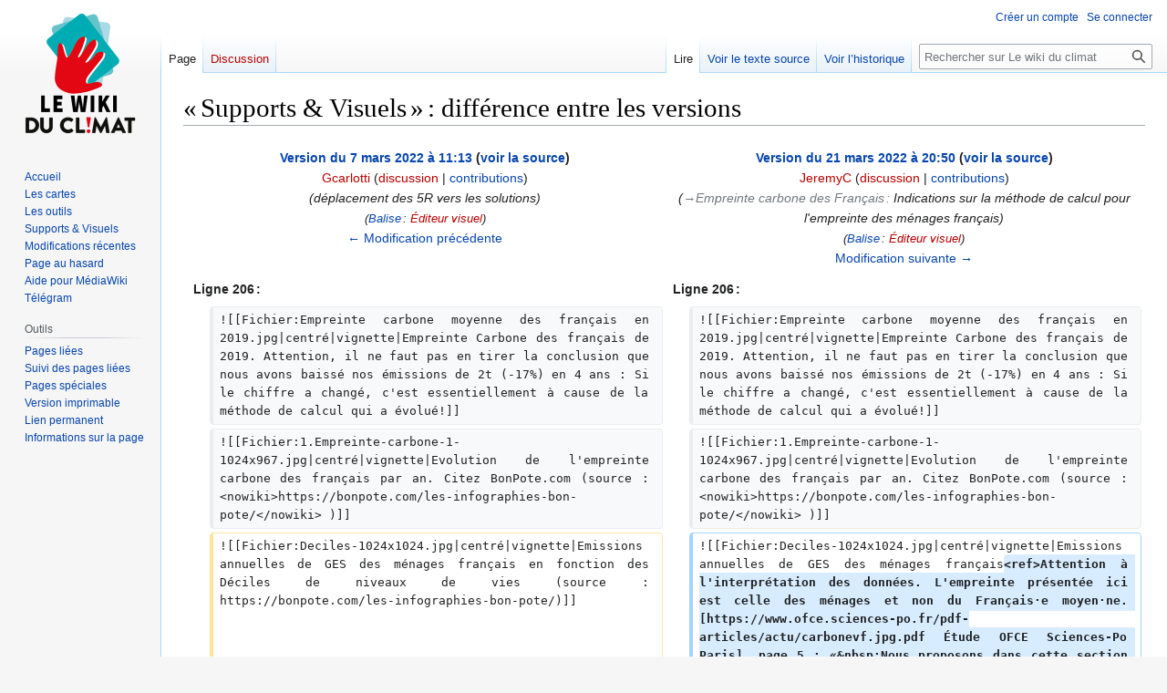

--- FILE ---
content_type: text/html; charset=UTF-8
request_url: https://wiki.climatefresk.org/?title=Supports_%26_Visuels&diff=prev&oldid=3293
body_size: 22024
content:
<!DOCTYPE html>
<html class="client-nojs" lang="fr" dir="ltr">
<head>
<meta charset="UTF-8"/>
<title>« Supports &amp; Visuels » : différence entre les versions — Le wiki du climat</title>
<script>document.documentElement.className="client-js";RLCONF={"wgBreakFrames":false,"wgSeparatorTransformTable":[",\t."," \t,"],"wgDigitTransformTable":["",""],"wgDefaultDateFormat":"dmy","wgMonthNames":["","janvier","février","mars","avril","mai","juin","juillet","août","septembre","octobre","novembre","décembre"],"wgRequestId":"aXXKc3TDDpAihJW5AAP4RwAAAS4","wgCSPNonce":false,"wgCanonicalNamespace":"","wgCanonicalSpecialPageName":false,"wgNamespaceNumber":0,"wgPageName":"Supports_\u0026_Visuels","wgTitle":"Supports \u0026 Visuels","wgCurRevisionId":3894,"wgRevisionId":3293,"wgArticleId":555,"wgIsArticle":true,"wgIsRedirect":false,"wgAction":"view","wgUserName":null,"wgUserGroups":["*"],"wgCategories":[],"wgPageContentLanguage":"fr","wgPageContentModel":"wikitext","wgRelevantPageName":"Supports_\u0026_Visuels","wgRelevantArticleId":555,"wgIsProbablyEditable":false,"wgRelevantPageIsProbablyEditable":false,"wgRestrictionEdit":[],"wgRestrictionMove":[],"wgVisualEditor":{"pageLanguageCode":
"fr","pageLanguageDir":"ltr","pageVariantFallbacks":"fr"},"wgMFDisplayWikibaseDescriptions":{"search":false,"nearby":false,"watchlist":false,"tagline":false},"wgVector2022PreviewPages":[],"wgDiffOldId":3104,"wgDiffNewId":3293,"wgEditSubmitButtonLabelPublish":false};RLSTATE={"site.styles":"ready","user.styles":"ready","user":"ready","user.options":"loading","mediawiki.interface.helpers.styles":"ready","mediawiki.diff.styles":"ready","ext.cite.styles":"ready","skins.vector.styles.legacy":"ready","jquery.makeCollapsible.styles":"ready","ext.visualEditor.desktopArticleTarget.noscript":"ready"};RLPAGEMODULES=["mediawiki.diff","ext.cite.ux-enhancements","site","mediawiki.page.ready","jquery.makeCollapsible","mediawiki.toc","skins.vector.legacy.js","ext.visualEditor.desktopArticleTarget.init","ext.visualEditor.targetLoader"];</script>
<script>(RLQ=window.RLQ||[]).push(function(){mw.loader.implement("user.options@12s5i",function($,jQuery,require,module){mw.user.tokens.set({"patrolToken":"+\\","watchToken":"+\\","csrfToken":"+\\"});});});</script>
<link rel="stylesheet" href="/load.php?lang=fr&amp;modules=ext.cite.styles%7Cext.visualEditor.desktopArticleTarget.noscript%7Cjquery.makeCollapsible.styles%7Cmediawiki.diff.styles%7Cmediawiki.interface.helpers.styles%7Cskins.vector.styles.legacy&amp;only=styles&amp;skin=vector"/>
<script async="" src="/load.php?lang=fr&amp;modules=startup&amp;only=scripts&amp;raw=1&amp;skin=vector"></script>
<meta name="ResourceLoaderDynamicStyles" content=""/>
<link rel="stylesheet" href="/load.php?lang=fr&amp;modules=site.styles&amp;only=styles&amp;skin=vector"/>
<meta name="generator" content="MediaWiki 1.39.3"/>
<meta name="robots" content="noindex,nofollow"/>
<meta name="format-detection" content="telephone=no"/>
<meta name="viewport" content="width=1000"/>
<link rel="icon" href="/favicon.ico"/>
<link rel="search" type="application/opensearchdescription+xml" href="/opensearch_desc.php" title="Le wiki du climat (fr)"/>
<link rel="EditURI" type="application/rsd+xml" href="https://wiki.climatefresk.org/api.php?action=rsd"/>
<link rel="license" href="https://creativecommons.org/licenses/by-nc-sa/4.0/"/>
<link rel="alternate" type="application/atom+xml" title="Flux Atom de Le wiki du climat" href="/index.php?title=Sp%C3%A9cial:Modifications_r%C3%A9centes&amp;feed=atom"/>
</head>
<body class="mediawiki ltr sitedir-ltr mw-hide-empty-elt ns-0 ns-subject page-Supports_Visuels rootpage-Supports_Visuels skin-vector action-view skin-vector-legacy vector-feature-language-in-header-enabled vector-feature-language-in-main-page-header-disabled vector-feature-language-alert-in-sidebar-disabled vector-feature-sticky-header-disabled vector-feature-sticky-header-edit-disabled vector-feature-table-of-contents-disabled vector-feature-visual-enhancement-next-disabled"><div id="mw-page-base" class="noprint"></div>
<div id="mw-head-base" class="noprint"></div>
<div id="content" class="mw-body" role="main">
	<a id="top"></a>
	<div id="siteNotice"></div>
	<div class="mw-indicators">
	</div>
	<h1 id="firstHeading" class="firstHeading mw-first-heading">« Supports &amp; Visuels » : différence entre les versions</h1>
	<div id="bodyContent" class="vector-body">
		<div id="siteSub" class="noprint">De Le wiki du climat</div>
		<div id="contentSub"></div>
		<div id="contentSub2"></div>
		
		<div id="jump-to-nav"></div>
		<a class="mw-jump-link" href="#mw-head">Aller à la navigation</a>
		<a class="mw-jump-link" href="#searchInput">Aller à la recherche</a>
		<div id="mw-content-text" class="mw-body-content mw-content-ltr" lang="fr" dir="ltr"><table class="diff diff-contentalign-left diff-editfont-monospace" data-mw="interface">
				<col class="diff-marker" />
				<col class="diff-content" />
				<col class="diff-marker" />
				<col class="diff-content" />
				<tr class="diff-title" lang="fr">
				<td colspan="2" class="diff-otitle diff-side-deleted"><div id="mw-diff-otitle1"><strong><a href="/index.php?title=Supports_%26_Visuels&amp;oldid=3104" title="Supports &amp; Visuels">Version du 7 mars 2022 à 11:13</a> <span class="mw-diff-edit">(<a href="/index.php?title=Supports_%26_Visuels&amp;action=edit&amp;oldid=3104" title="Supports &amp; Visuels">voir la source</a>)</span></strong></div><div id="mw-diff-otitle2"><a href="/index.php?title=Utilisateur:Gcarlotti&amp;action=edit&amp;redlink=1" class="new mw-userlink" title="Utilisateur:Gcarlotti (page inexistante)"><bdi>Gcarlotti</bdi></a> <span class="mw-usertoollinks">(<a href="/index.php?title=Discussion_utilisateur:Gcarlotti&amp;action=edit&amp;redlink=1" class="new mw-usertoollinks-talk" title="Discussion utilisateur:Gcarlotti (page inexistante)">discussion</a> | <a href="/index.php?title=Sp%C3%A9cial:Contributions/Gcarlotti" class="mw-usertoollinks-contribs" title="Spécial:Contributions/Gcarlotti">contributions</a>)</span></div><div id="mw-diff-otitle3"> <span class="comment">(déplacement des 5R vers les solutions)</span></div><div id="mw-diff-otitle5"><span class="mw-tag-markers"><a href="/index.php?title=Sp%C3%A9cial:Balises" title="Spécial:Balises">Balise</a> : <span class="mw-tag-marker mw-tag-marker-visualeditor"><a href="/index.php?title=Le_wiki_du_climat:%C3%89diteurVisuel&amp;action=edit&amp;redlink=1" class="new" title="Le wiki du climat:ÉditeurVisuel (page inexistante)">Éditeur visuel</a></span></span></div><div id="mw-diff-otitle4"><a href="/index.php?title=Supports_%26_Visuels&amp;diff=prev&amp;oldid=3104" title="Supports &amp; Visuels" id="differences-prevlink">← Modification précédente</a></div></td>
				<td colspan="2" class="diff-ntitle diff-side-added"><div id="mw-diff-ntitle1"><strong><a href="/index.php?title=Supports_%26_Visuels&amp;oldid=3293" title="Supports &amp; Visuels">Version du 21 mars 2022 à 20:50</a> <span class="mw-diff-edit">(<a href="/index.php?title=Supports_%26_Visuels&amp;action=edit&amp;oldid=3293" title="Supports &amp; Visuels">voir la source</a>)</span> </strong></div><div id="mw-diff-ntitle2"><a href="/index.php?title=Utilisateur:JeremyC&amp;action=edit&amp;redlink=1" class="new mw-userlink" title="Utilisateur:JeremyC (page inexistante)"><bdi>JeremyC</bdi></a> <span class="mw-usertoollinks">(<a href="/index.php?title=Discussion_utilisateur:JeremyC&amp;action=edit&amp;redlink=1" class="new mw-usertoollinks-talk" title="Discussion utilisateur:JeremyC (page inexistante)">discussion</a> | <a href="/index.php?title=Sp%C3%A9cial:Contributions/JeremyC" class="mw-usertoollinks-contribs" title="Spécial:Contributions/JeremyC">contributions</a>)</span> </div><div id="mw-diff-ntitle3"> <span class="comment">(<span dir="auto"><span class="autocomment"><a href="#Empreinte_carbone_des_Français">→‎Empreinte carbone des Français</a> : </span> Indications sur la méthode de calcul pour l&#039;empreinte des ménages français</span>)</span></div><div id="mw-diff-ntitle5"><span class="mw-tag-markers"><a href="/index.php?title=Sp%C3%A9cial:Balises" title="Spécial:Balises">Balise</a> : <span class="mw-tag-marker mw-tag-marker-visualeditor"><a href="/index.php?title=Le_wiki_du_climat:%C3%89diteurVisuel&amp;action=edit&amp;redlink=1" class="new" title="Le wiki du climat:ÉditeurVisuel (page inexistante)">Éditeur visuel</a></span></span></div><div id="mw-diff-ntitle4"><a href="/index.php?title=Supports_%26_Visuels&amp;diff=next&amp;oldid=3293" title="Supports &amp; Visuels" id="differences-nextlink">Modification suivante →</a></div></td>
				</tr><tr><td colspan="2" class="diff-lineno" id="mw-diff-left-l206">Ligne 206 :</td>
<td colspan="2" class="diff-lineno">Ligne 206 :</td></tr>
<tr><td class="diff-marker"></td><td class="diff-context diff-side-deleted"><div>![[Fichier:Empreinte carbone moyenne des français en 2019.jpg|centré|vignette|Empreinte Carbone des français de 2019. Attention, il ne faut pas en tirer la conclusion que nous avons baissé nos émissions de 2t (-17%) en 4 ans : Si le chiffre a changé, c&#039;est essentiellement à cause de la méthode de calcul qui a évolué!]]</div></td><td class="diff-marker"></td><td class="diff-context diff-side-added"><div>![[Fichier:Empreinte carbone moyenne des français en 2019.jpg|centré|vignette|Empreinte Carbone des français de 2019. Attention, il ne faut pas en tirer la conclusion que nous avons baissé nos émissions de 2t (-17%) en 4 ans : Si le chiffre a changé, c&#039;est essentiellement à cause de la méthode de calcul qui a évolué!]]</div></td></tr>
<tr><td class="diff-marker"></td><td class="diff-context diff-side-deleted"><div>![[Fichier:1.Empreinte-carbone-1-1024x967.jpg|centré|vignette|Evolution de l&#039;empreinte carbone des français par an. Citez BonPote.com (source : &lt;nowiki&gt;https://bonpote.com/les-infographies-bon-pote/&lt;/nowiki&gt; )]]</div></td><td class="diff-marker"></td><td class="diff-context diff-side-added"><div>![[Fichier:1.Empreinte-carbone-1-1024x967.jpg|centré|vignette|Evolution de l&#039;empreinte carbone des français par an. Citez BonPote.com (source : &lt;nowiki&gt;https://bonpote.com/les-infographies-bon-pote/&lt;/nowiki&gt; )]]</div></td></tr>
<tr><td class="diff-marker" data-marker="−"></td><td class="diff-deletedline diff-side-deleted"><div>![[Fichier:Deciles-1024x1024.jpg|centré|vignette|Emissions annuelles de GES des ménages français en fonction des Déciles de niveaux de vies (source : https://bonpote.com/les-infographies-bon-pote/)]]</div></td><td class="diff-marker" data-marker="+"></td><td class="diff-addedline diff-side-added"><div>![[Fichier:Deciles-1024x1024.jpg|centré|vignette|Emissions annuelles de GES des ménages français<ins class="diffchange diffchange-inline">&lt;ref&gt;Attention à l&#039;interprétation des données. L&#039;empreinte présentée ici est celle des ménages et non du Français·e moyen·ne. [https://www.ofce.sciences-po.fr/pdf-articles/actu/carbonevf.jpg.pdf Étude OFCE Sciences-Po Paris], page 5 : «&amp;nbsp;Nous proposons dans cette section de différencier les émissions des ménages français en fonction de leur niveau de vie, ainsi que par individu. Une analyse de l’empreinte carbone au niveau du ménage, plutôt que celui de l’individu, à [sic] l’avantage de prendre en considération la structure familiale dans le calcul final de l’empreinte carbone dans la mesure où cette dernière résulte du niveau de consommation de biens et services, qui ne sont pas nécessairement linéairement corrélés au nombre d’individus au sein de ce ménage. Pour introduire cette dimension, nous nous appuyons sur le concept d’Unité de Consommation (UC) utilisé par l’INSEE dans le calcul des niveaux de vie.&amp;nbsp;»&lt;/ref&gt; </ins>en fonction des Déciles de niveaux de vies (source : https://bonpote.com/les-infographies-bon-pote/)]]</div></td></tr>
<tr><td class="diff-marker"></td><td class="diff-context diff-side-deleted"><div>|-</div></td><td class="diff-marker"></td><td class="diff-context diff-side-added"><div>|-</div></td></tr>
<tr><td class="diff-marker"></td><td class="diff-context diff-side-deleted"><div>|[[Fichier:1T eq de CO2 selon Datagir.ademe.fr.png|centré|vignette|1T eq de CO2 selon Datagir.ademe.fr]]</div></td><td class="diff-marker"></td><td class="diff-context diff-side-added"><div>|[[Fichier:1T eq de CO2 selon Datagir.ademe.fr.png|centré|vignette|1T eq de CO2 selon Datagir.ademe.fr]]</div></td></tr>
</table><hr class='diff-hr' id='mw-oldid' />
		<h2 class='diff-currentversion-title'>Version du 21 mars 2022 à 20:50</h2>
<div class="mw-parser-output"><p>Voici une sélection non-exhaustive de supports et de visuels qui peuvent aider à illustrer le <a href="/index.php?title=D%C3%A9brief" title="Débrief">Débrief</a>, à savoir la deuxième partie de la fresque du Climat, depuis la partie émotion jusqu'à la recherche de solutions.
</p><p><b>ATTENTION&#160;: Il ne s'agit pas de commenter tous ces graphiques et visuels&#160;: ils illustrent seulement vos propos en tant qu'animateurs.</b>
</p><p>Quelques points à retenir&#160;:
</p>
<ul><li>Ces visuels ne servent qu'à titre indicatifs, il n'est pas obligatoire d'en présenter (même si cela reste vivement conseillé).</li>
<li>Lorsqu’elles sont publiées sur les réseaux sociaux, les infographies sont toujours accompagnées d’un texte explicatif qui permet (dans la mesure du possible) de donner des compléments d’infos qui pourraient ne pas apparaître sur l’infographie;</li>
<li>Une infographie, par essence synthétique, ne remplacera <b>JAMAIS</b> le contenu d’un article (qui lui-même est une synthèse d’un sujet, avec plusieurs articles scientifiques ou livres en sources.)</li></ul>
<blockquote><p><i>"Dis moi, et j'oublierai. Montre moi et je me souviendrai. Implique moi et je comprendrai."</i>       <b>Confucius</b></p></blockquote>
<div id="toc" class="toc" role="navigation" aria-labelledby="mw-toc-heading"><input type="checkbox" role="button" id="toctogglecheckbox" class="toctogglecheckbox" style="display:none" /><div class="toctitle" lang="fr" dir="ltr"><h2 id="mw-toc-heading">Sommaire</h2><span class="toctogglespan"><label class="toctogglelabel" for="toctogglecheckbox"></label></span></div>
<ul>
<li class="toclevel-1 tocsection-1"><a href="#Conseil_d&#39;utilisation"><span class="tocnumber">1</span> <span class="toctext">Conseil d'utilisation</span></a>
<ul>
<li class="toclevel-2 tocsection-2"><a href="#Animation"><span class="tocnumber">1.1</span> <span class="toctext">Animation</span></a></li>
<li class="toclevel-2 tocsection-3"><a href="#Autres_recueils_de_visuels"><span class="tocnumber">1.2</span> <span class="toctext">Autres recueils de visuels</span></a>
<ul>
<li class="toclevel-3 tocsection-4"><a href="#-_Google_Slides_par_Hakara_Tea"><span class="tocnumber">1.2.1</span> <span class="toctext">- Google Slides par Hakara Tea</span></a></li>
<li class="toclevel-3 tocsection-5"><a href="#-_Posters_de_Citoyens_pour_le_climat,_réalisés_par_le_Kiosque_des_Sciences_(CPLC)"><span class="tocnumber">1.2.2</span> <span class="toctext">- Posters de Citoyens pour le climat, réalisés par le Kiosque des Sciences (CPLC)</span></a></li>
<li class="toclevel-3 tocsection-6"><a href="#-_Visuels,_cartographies,_graphiques_et_infographies_du_dernier_rapport_du_Haut_Conseil_pour_le_Climat"><span class="tocnumber">1.2.3</span> <span class="toctext">- Visuels, cartographies, graphiques et infographies du dernier rapport du Haut Conseil pour le Climat</span></a></li>
</ul>
</li>
</ul>
</li>
<li class="toclevel-1 tocsection-7"><a href="#Supports_de_la_phase_émotions_(partie_Coeur)"><span class="tocnumber">2</span> <span class="toctext">Supports de la phase émotions (partie Coeur)</span></a></li>
<li class="toclevel-1 tocsection-8"><a href="#Supports_de_la_phase_Actions_(Partie_Corps)"><span class="tocnumber">3</span> <span class="toctext">Supports de la phase Actions (Partie Corps)</span></a></li>
<li class="toclevel-1 tocsection-9"><a href="#Courbes_du_deuil/du_changement"><span class="tocnumber">4</span> <span class="toctext">Courbes du deuil/du changement</span></a></li>
<li class="toclevel-1 tocsection-10"><a href="#Biais_psychologiques"><span class="tocnumber">5</span> <span class="toctext">Biais psychologiques</span></a></li>
<li class="toclevel-1 tocsection-11"><a href="#Emissions_de_GES"><span class="tocnumber">6</span> <span class="toctext">Emissions de GES</span></a></li>
<li class="toclevel-1 tocsection-12"><a href="#Le_monde_aujourd&#39;hui_et_jusqu&#39;en_2100"><span class="tocnumber">7</span> <span class="toctext">Le monde aujourd'hui et jusqu'en 2100</span></a>
<ul>
<li class="toclevel-2 tocsection-13"><a href="#La_France_aujourd&#39;hui_et_jusqu&#39;en_2100"><span class="tocnumber">7.1</span> <span class="toctext">La France aujourd'hui et jusqu'en 2100</span></a></li>
</ul>
</li>
<li class="toclevel-1 tocsection-14"><a href="#Impacts_par_secteurs"><span class="tocnumber">8</span> <span class="toctext">Impacts par secteurs</span></a>
<ul>
<li class="toclevel-2 tocsection-15"><a href="#Agriculture"><span class="tocnumber">8.1</span> <span class="toctext">Agriculture</span></a>
<ul>
<li class="toclevel-3 tocsection-16"><a href="#Déforestation"><span class="tocnumber">8.1.1</span> <span class="toctext">Déforestation</span></a></li>
</ul>
</li>
<li class="toclevel-2 tocsection-17"><a href="#Industrie"><span class="tocnumber">8.2</span> <span class="toctext">Industrie</span></a></li>
<li class="toclevel-2 tocsection-18"><a href="#Utilisation_des_Bâtiments"><span class="tocnumber">8.3</span> <span class="toctext">Utilisation des Bâtiments</span></a></li>
<li class="toclevel-2 tocsection-19"><a href="#Transports"><span class="tocnumber">8.4</span> <span class="toctext">Transports</span></a></li>
</ul>
</li>
<li class="toclevel-1 tocsection-20"><a href="#Empreinte_Carbone"><span class="tocnumber">9</span> <span class="toctext">Empreinte Carbone</span></a>
<ul>
<li class="toclevel-2 tocsection-21"><a href="#Empreinte_carbone_des_Français"><span class="tocnumber">9.1</span> <span class="toctext">Empreinte carbone des Français</span></a></li>
<li class="toclevel-2 tocsection-22"><a href="#Empreinte_par_secteurs"><span class="tocnumber">9.2</span> <span class="toctext">Empreinte par secteurs</span></a></li>
</ul>
</li>
<li class="toclevel-1 tocsection-23"><a href="#Débuts_de_solutions"><span class="tocnumber">10</span> <span class="toctext">Débuts de solutions</span></a></li>
<li class="toclevel-1 tocsection-24"><a href="#Les_Fresques_amies"><span class="tocnumber">11</span> <span class="toctext">Les Fresques amies</span></a>
<ul>
<li class="toclevel-2 tocsection-25"><a href="#La_page_du_wiki_des_fresques_amies"><span class="tocnumber">11.1</span> <span class="toctext">La page du wiki <b>des fresques amies</b></span></a></li>
</ul>
</li>
<li class="toclevel-1 tocsection-26"><a href="#Aides_pour_animateurs"><span class="tocnumber">12</span> <span class="toctext">Aides pour animateurs</span></a></li>
<li class="toclevel-1 tocsection-27"><a href="#Ajout_de_nouveaux_visuels"><span class="tocnumber">13</span> <span class="toctext">Ajout de nouveaux visuels</span></a></li>
</ul>
</div>

<h2><span id="Conseil_d.27utilisation"></span><span class="mw-headline" id="Conseil_d'utilisation">Conseil d'utilisation</span></h2>
<h3><span class="mw-headline" id="Animation">Animation</span></h3>
<p>Il est conseillé d'avoir imprimé ces visuels pour l'animation du débat.
</p><p>Lorsque qu'un visuel vous intéresse, il suffit d'un clic droit, puis "enregistrer sous". 
</p><p>A minima, il est suggéré d'avoir les supports de la phase émotion, et les empreintes carbone des français pour lancer le débat.
</p>
<h3><span class="mw-headline" id="Autres_recueils_de_visuels">Autres recueils de visuels</span></h3>
<h4><span class="mw-headline" id="-_Google_Slides_par_Hakara_Tea">- <a rel="nofollow" class="external text" href="https://docs.google.com/presentation/d/1NoRyNbJyQY3vG-U6Qrgbc-iZ6BLcdAcJlfsaFPgXPIU/edit?fbclid=IwAR14eqw0r7XF5Z3ErMI4Ymi3akNCm_3EZysxo9hR1zmPRAIw1sJkXzoSX4c#slide=id.ge8216bd991_0_0">Google Slides par Hakara Tea</a></span></h4>
<h4><span id="-_Posters_de_Citoyens_pour_le_climat.2C_r.C3.A9alis.C3.A9s_par_le_Kiosque_des_Sciences_.28CPLC.29"></span><span class="mw-headline" id="-_Posters_de_Citoyens_pour_le_climat,_réalisés_par_le_Kiosque_des_Sciences_(CPLC)">- <a rel="nofollow" class="external text" href="https://drive.google.com/drive/folders/1BJUovFfufi3KAc_pAHxVe4Ja_PRUcVp8?usp=sharing">Posters de Citoyens pour le climat, réalisés par le Kiosque des Sciences (CPLC)</a></span></h4>
<h4><span id="-_Visuels.2C_cartographies.2C_graphiques_et_infographies_du_dernier_rapport_du_Haut_Conseil_pour_le_Climat"></span><span class="mw-headline" id="-_Visuels,_cartographies,_graphiques_et_infographies_du_dernier_rapport_du_Haut_Conseil_pour_le_Climat">- <a rel="nofollow" class="external text" href="https://www.hautconseilclimat.fr/ressources-pedagogiques/">Visuels, cartographies, graphiques et infographies du dernier rapport du Haut Conseil pour le Climat</a></span></h4>
<h2><span id="Supports_de_la_phase_.C3.A9motions_.28partie_Coeur.29"></span><span class="mw-headline" id="Supports_de_la_phase_émotions_(partie_Coeur)">Supports de la phase émotions (partie Coeur)</span></h2>
<table>
<tbody><tr>
<td><div class="center"><div class="thumb tnone"><div class="thumbinner" style="width:243px;"><a href="/index.php?title=Fichier:Fleur_des_%C3%A9motions.png" class="image"><img alt="" src="/images/thumb/3/34/Fleur_des_%C3%A9motions.png/241px-Fleur_des_%C3%A9motions.png" decoding="async" width="241" height="273" class="thumbimage" srcset="/images/thumb/3/34/Fleur_des_%C3%A9motions.png/363px-Fleur_des_%C3%A9motions.png 1.5x, /images/thumb/3/34/Fleur_des_%C3%A9motions.png/483px-Fleur_des_%C3%A9motions.png 2x" /></a>  <div class="thumbcaption"><div class="magnify"><a href="/index.php?title=Fichier:Fleur_des_%C3%A9motions.png" class="internal" title="Agrandir"></a></div>La roue des émotions</div></div></div></div>
</td>
<td><div class="center"><div class="thumb tnone"><div class="thumbinner" style="width:198px;"><a href="/index.php?title=Fichier:Arbre_des_personnages.png" class="image"><img alt="" src="/images/thumb/5/5b/Arbre_des_personnages.png/196px-Arbre_des_personnages.png" decoding="async" width="196" height="235" class="thumbimage" srcset="/images/thumb/5/5b/Arbre_des_personnages.png/294px-Arbre_des_personnages.png 1.5x, /images/thumb/5/5b/Arbre_des_personnages.png/391px-Arbre_des_personnages.png 2x" /></a>  <div class="thumbcaption"><div class="magnify"><a href="/index.php?title=Fichier:Arbre_des_personnages.png" class="internal" title="Agrandir"></a></div>L'arbre des personnages</div></div></div></div>
</td>
<td><div class="center"><div class="thumb tnone"><div class="thumbinner" style="width:302px;"><a href="/index.php?title=Fichier:Mur_humeurs.jpg" class="image"><img alt="" src="/images/thumb/2/22/Mur_humeurs.jpg/300px-Mur_humeurs.jpg" decoding="async" width="300" height="201" class="thumbimage" srcset="/images/thumb/2/22/Mur_humeurs.jpg/450px-Mur_humeurs.jpg 1.5x, /images/thumb/2/22/Mur_humeurs.jpg/600px-Mur_humeurs.jpg 2x" /></a>  <div class="thumbcaption"><div class="magnify"><a href="/index.php?title=Fichier:Mur_humeurs.jpg" class="internal" title="Agrandir"></a></div>Le mur des humeurs.</div></div></div></div>
</td></tr>
<tr>
<td><div class="center"><div class="thumb tnone"><div class="thumbinner" style="width:302px;"><a href="/index.php?title=Fichier:Roue_des_%C3%A9motions_pastilles.jpg" class="image"><img alt="" src="/images/thumb/5/52/Roue_des_%C3%A9motions_pastilles.jpg/300px-Roue_des_%C3%A9motions_pastilles.jpg" decoding="async" width="300" height="213" class="thumbimage" srcset="/images/thumb/5/52/Roue_des_%C3%A9motions_pastilles.jpg/450px-Roue_des_%C3%A9motions_pastilles.jpg 1.5x, /images/thumb/5/52/Roue_des_%C3%A9motions_pastilles.jpg/600px-Roue_des_%C3%A9motions_pastilles.jpg 2x" /></a>  <div class="thumbcaption"><div class="magnify"><a href="/index.php?title=Fichier:Roue_des_%C3%A9motions_pastilles.jpg" class="internal" title="Agrandir"></a></div>Roue des émotions pastilles</div></div></div></div>
</td>
<td><div class="center"><div class="thumb tnone"><div class="thumbinner" style="width:302px;"><a href="/index.php?title=Fichier:%C3%89motions_et_r%C3%A9actions_du_corps.png" class="image"><img alt="" src="/images/thumb/7/77/%C3%89motions_et_r%C3%A9actions_du_corps.png/300px-%C3%89motions_et_r%C3%A9actions_du_corps.png" decoding="async" width="300" height="124" class="thumbimage" srcset="/images/thumb/7/77/%C3%89motions_et_r%C3%A9actions_du_corps.png/450px-%C3%89motions_et_r%C3%A9actions_du_corps.png 1.5x, /images/thumb/7/77/%C3%89motions_et_r%C3%A9actions_du_corps.png/600px-%C3%89motions_et_r%C3%A9actions_du_corps.png 2x" /></a>  <div class="thumbcaption"><div class="magnify"><a href="/index.php?title=Fichier:%C3%89motions_et_r%C3%A9actions_du_corps.png" class="internal" title="Agrandir"></a></div>Émotions et réactions du corps</div></div></div></div>
</td>
<td>
</td></tr></tbody></table>
<h2><span id="Supports_de_la_phase_Actions_.28Partie_Corps.29"></span><span class="mw-headline" id="Supports_de_la_phase_Actions_(Partie_Corps)">Supports de la phase Actions (Partie Corps)</span></h2>
<table>
<tbody><tr>
<td><div class="center"><div class="thumb tnone"><div class="thumbinner" style="width:302px;"><a href="/index.php?title=Fichier:Exemple_de_matrice_Impact_et_faisabilit%C3%A9,_pour_que_les_participants_d%C3%A9battent_des_solutions_qu%27ils_ont_%C3%A0_proposer.jpg" class="image"><img alt="" src="/images/thumb/3/30/Exemple_de_matrice_Impact_et_faisabilit%C3%A9%2C_pour_que_les_participants_d%C3%A9battent_des_solutions_qu%27ils_ont_%C3%A0_proposer.jpg/300px-Exemple_de_matrice_Impact_et_faisabilit%C3%A9%2C_pour_que_les_participants_d%C3%A9battent_des_solutions_qu%27ils_ont_%C3%A0_proposer.jpg" decoding="async" width="300" height="200" class="thumbimage" srcset="/images/thumb/3/30/Exemple_de_matrice_Impact_et_faisabilit%C3%A9%2C_pour_que_les_participants_d%C3%A9battent_des_solutions_qu%27ils_ont_%C3%A0_proposer.jpg/450px-Exemple_de_matrice_Impact_et_faisabilit%C3%A9%2C_pour_que_les_participants_d%C3%A9battent_des_solutions_qu%27ils_ont_%C3%A0_proposer.jpg 1.5x, /images/thumb/3/30/Exemple_de_matrice_Impact_et_faisabilit%C3%A9%2C_pour_que_les_participants_d%C3%A9battent_des_solutions_qu%27ils_ont_%C3%A0_proposer.jpg/600px-Exemple_de_matrice_Impact_et_faisabilit%C3%A9%2C_pour_que_les_participants_d%C3%A9battent_des_solutions_qu%27ils_ont_%C3%A0_proposer.jpg 2x" /></a>  <div class="thumbcaption"><div class="magnify"><a href="/index.php?title=Fichier:Exemple_de_matrice_Impact_et_faisabilit%C3%A9,_pour_que_les_participants_d%C3%A9battent_des_solutions_qu%27ils_ont_%C3%A0_proposer.jpg" class="internal" title="Agrandir"></a></div>Exemple de matrice Impact et faisabilité, pour que les participants débattent des solutions qu'ils ont à proposer</div></div></div></div>
</td>
<td>
</td>
<td>
</td></tr>
<tr>
<td>
</td>
<td>
</td>
<td>
</td></tr></tbody></table>
<h2><span id="Courbes_du_deuil.2Fdu_changement"></span><span class="mw-headline" id="Courbes_du_deuil/du_changement">Courbes du deuil/du changement</span></h2>
<table>
<tbody><tr>
<th><div class="center"><div class="thumb tnone"><div class="thumbinner" style="width:302px;"><a href="/index.php?title=Fichier:Etapes_du_changement_Kubler_ross.png" class="image"><img alt="" src="/images/thumb/d/d1/Etapes_du_changement_Kubler_ross.png/300px-Etapes_du_changement_Kubler_ross.png" decoding="async" width="300" height="233" class="thumbimage" srcset="/images/thumb/d/d1/Etapes_du_changement_Kubler_ross.png/450px-Etapes_du_changement_Kubler_ross.png 1.5x, /images/thumb/d/d1/Etapes_du_changement_Kubler_ross.png/600px-Etapes_du_changement_Kubler_ross.png 2x" /></a>  <div class="thumbcaption"><div class="magnify"><a href="/index.php?title=Fichier:Etapes_du_changement_Kubler_ross.png" class="internal" title="Agrandir"></a></div>les Etapes du changement (Kubler Röss)</div></div></div></div>
</th>
<th><div class="center"><div class="thumb tnone"><div class="thumbinner" style="width:302px;"><a href="/index.php?title=Fichier:Kubler-Ross_Model.png" class="image"><img alt="" src="/images/thumb/1/18/Kubler-Ross_Model.png/300px-Kubler-Ross_Model.png" decoding="async" width="300" height="195" class="thumbimage" srcset="/images/thumb/1/18/Kubler-Ross_Model.png/450px-Kubler-Ross_Model.png 1.5x, /images/thumb/1/18/Kubler-Ross_Model.png/600px-Kubler-Ross_Model.png 2x" /></a>  <div class="thumbcaption"><div class="magnify"><a href="/index.php?title=Fichier:Kubler-Ross_Model.png" class="internal" title="Agrandir"></a></div>Le modèle Kubler-Ross</div></div></div></div>
</th>
<th><div class="center"><div class="thumb tnone"><div class="thumbinner" style="width:302px;"><a href="/index.php?title=Fichier:Les-%C3%A9tapes-du-deuil.jpg" class="image"><img alt="" src="/images/thumb/8/80/Les-%C3%A9tapes-du-deuil.jpg/300px-Les-%C3%A9tapes-du-deuil.jpg" decoding="async" width="300" height="170" class="thumbimage" srcset="/images/thumb/8/80/Les-%C3%A9tapes-du-deuil.jpg/450px-Les-%C3%A9tapes-du-deuil.jpg 1.5x, /images/thumb/8/80/Les-%C3%A9tapes-du-deuil.jpg/600px-Les-%C3%A9tapes-du-deuil.jpg 2x" /></a>  <div class="thumbcaption"><div class="magnify"><a href="/index.php?title=Fichier:Les-%C3%A9tapes-du-deuil.jpg" class="internal" title="Agrandir"></a></div>Les étapes du deuil en psychologie</div></div></div></div>
</th></tr>
<tr>
<td><div class="center"><div class="thumb tnone"><div class="thumbinner" style="width:302px;"><a href="/index.php?title=Fichier:Impact_d%27une_vie_%C3%A0_2_degr%C3%A9s.jpg" class="image"><img alt="" src="/images/thumb/9/92/Impact_d%27une_vie_%C3%A0_2_degr%C3%A9s.jpg/300px-Impact_d%27une_vie_%C3%A0_2_degr%C3%A9s.jpg" decoding="async" width="300" height="168" class="thumbimage" srcset="/images/thumb/9/92/Impact_d%27une_vie_%C3%A0_2_degr%C3%A9s.jpg/450px-Impact_d%27une_vie_%C3%A0_2_degr%C3%A9s.jpg 1.5x, /images/thumb/9/92/Impact_d%27une_vie_%C3%A0_2_degr%C3%A9s.jpg/600px-Impact_d%27une_vie_%C3%A0_2_degr%C3%A9s.jpg 2x" /></a>  <div class="thumbcaption"><div class="magnify"><a href="/index.php?title=Fichier:Impact_d%27une_vie_%C3%A0_2_degr%C3%A9s.jpg" class="internal" title="Agrandir"></a></div>Impact d'une vie à +2°C ou plus</div></div></div></div>
</td>
<td>
</td>
<td>
</td></tr></tbody></table>
<h2><span class="mw-headline" id="Biais_psychologiques">Biais psychologiques</span></h2>
<p>Les 12 cartes des discours de l'inaction climatique (citez BonPote)&#160;: <a rel="nofollow" class="external free" href="https://bonpote.com/les-cartes-des-12-discours-de-linaction-climatique/">https://bonpote.com/les-cartes-des-12-discours-de-linaction-climatique/</a>
</p>
<table>
<tbody><tr>
<th><div class="center"><div class="thumb tnone"><div class="thumbinner" style="width:302px;"><a href="/index.php?title=Fichier:Triangle_de_l%27inaction_climatique.jpg" class="image"><img alt="" src="/images/thumb/3/38/Triangle_de_l%27inaction_climatique.jpg/300px-Triangle_de_l%27inaction_climatique.jpg" decoding="async" width="300" height="170" class="thumbimage" srcset="/images/thumb/3/38/Triangle_de_l%27inaction_climatique.jpg/450px-Triangle_de_l%27inaction_climatique.jpg 1.5x, /images/thumb/3/38/Triangle_de_l%27inaction_climatique.jpg/600px-Triangle_de_l%27inaction_climatique.jpg 2x" /></a>  <div class="thumbcaption"><div class="magnify"><a href="/index.php?title=Fichier:Triangle_de_l%27inaction_climatique.jpg" class="internal" title="Agrandir"></a></div>le Triangle de l'inaction climatique</div></div></div></div>
</th>
<th><div class="center"><div class="thumb tnone"><div class="thumbinner" style="width:302px;"><a href="/index.php?title=Fichier:Les_12_discours_de_l%27inaction_climatique.png" class="image"><img alt="" src="/images/thumb/5/50/Les_12_discours_de_l%27inaction_climatique.png/300px-Les_12_discours_de_l%27inaction_climatique.png" decoding="async" width="300" height="246" class="thumbimage" srcset="/images/thumb/5/50/Les_12_discours_de_l%27inaction_climatique.png/450px-Les_12_discours_de_l%27inaction_climatique.png 1.5x, /images/thumb/5/50/Les_12_discours_de_l%27inaction_climatique.png/600px-Les_12_discours_de_l%27inaction_climatique.png 2x" /></a>  <div class="thumbcaption"><div class="magnify"><a href="/index.php?title=Fichier:Les_12_discours_de_l%27inaction_climatique.png" class="internal" title="Agrandir"></a></div>Les 12 discours de l'inaction climatique. Citez BonPote.com (Source&#160;: https://bonpote.com/les-cartes-des-12-discours-de-linaction-climatique/)</div></div></div></div>
</th>
<th><div class="center"><div class="thumb tnone"><div class="thumbinner" style="width:302px;"><a href="/index.php?title=Fichier:Taux_de_climato-scepticisme_dans_le_monde.jpg" class="image"><img alt="" src="/images/thumb/8/84/Taux_de_climato-scepticisme_dans_le_monde.jpg/300px-Taux_de_climato-scepticisme_dans_le_monde.jpg" decoding="async" width="300" height="168" class="thumbimage" srcset="/images/thumb/8/84/Taux_de_climato-scepticisme_dans_le_monde.jpg/450px-Taux_de_climato-scepticisme_dans_le_monde.jpg 1.5x, /images/thumb/8/84/Taux_de_climato-scepticisme_dans_le_monde.jpg/600px-Taux_de_climato-scepticisme_dans_le_monde.jpg 2x" /></a>  <div class="thumbcaption"><div class="magnify"><a href="/index.php?title=Fichier:Taux_de_climato-scepticisme_dans_le_monde.jpg" class="internal" title="Agrandir"></a></div>Sondage mondial sur l'origine humaine du dérèglement climatique.  IL Y A ENCORE DU CLIMATO-SCEPTICISME&#160;! Source&#160;: <a rel="nofollow" class="external free" href="https://www.edf.fr/observatoire-opinion-rechauffement-climatique-telechargements">https://www.edf.fr/observatoire-opinion-rechauffement-climatique-telechargements</a> et cité dans <a rel="nofollow" class="external free" href="https://bonpote.com/dont-look-up-avons-nous-vraiment-regarde-le-meme-film/">https://bonpote.com/dont-look-up-avons-nous-vraiment-regarde-le-meme-film/</a></div></div></div></div>
</th></tr>
<tr>
<td><div class="center"><div class="thumb tnone"><div class="thumbinner" style="width:302px;"><a href="/index.php?title=Fichier:Tout_augmente_depuis_la_r%C3%A9volution_industrielle.png" class="image"><img alt="" src="/images/thumb/e/ef/Tout_augmente_depuis_la_r%C3%A9volution_industrielle.png/300px-Tout_augmente_depuis_la_r%C3%A9volution_industrielle.png" decoding="async" width="300" height="146" class="thumbimage" srcset="/images/thumb/e/ef/Tout_augmente_depuis_la_r%C3%A9volution_industrielle.png/450px-Tout_augmente_depuis_la_r%C3%A9volution_industrielle.png 1.5x, /images/thumb/e/ef/Tout_augmente_depuis_la_r%C3%A9volution_industrielle.png/600px-Tout_augmente_depuis_la_r%C3%A9volution_industrielle.png 2x" /></a>  <div class="thumbcaption"><div class="magnify"><a href="/index.php?title=Fichier:Tout_augmente_depuis_la_r%C3%A9volution_industrielle.png" class="internal" title="Agrandir"></a></div>Tout augmente depuis la révolution industrielle&#160;: PIB = énergie = CO2</div></div></div></div>
</td>
<td><div class="center"><div class="thumb tnone"><div class="thumbinner" style="width:302px;"><a href="/index.php?title=Fichier:Les_porteurs_de_mauvaises_nouvelles.jpg" class="image"><img alt="" src="/images/thumb/2/24/Les_porteurs_de_mauvaises_nouvelles.jpg/300px-Les_porteurs_de_mauvaises_nouvelles.jpg" decoding="async" width="300" height="194" class="thumbimage" srcset="/images/thumb/2/24/Les_porteurs_de_mauvaises_nouvelles.jpg/450px-Les_porteurs_de_mauvaises_nouvelles.jpg 1.5x, /images/thumb/2/24/Les_porteurs_de_mauvaises_nouvelles.jpg/600px-Les_porteurs_de_mauvaises_nouvelles.jpg 2x" /></a>  <div class="thumbcaption"><div class="magnify"><a href="/index.php?title=Fichier:Les_porteurs_de_mauvaises_nouvelles.jpg" class="internal" title="Agrandir"></a></div><a href="/index.php?title=Les_porteurs_de_mauvaises_nouvelles" title="Les porteurs de mauvaises nouvelles">Les porteurs de mauvaises nouvelles</a></div></div></div></div>
</td>
<td>
</td>
<td>
</td></tr></tbody></table>
<h2><span class="mw-headline" id="Emissions_de_GES">Emissions de GES</span></h2>
<table>
<tbody><tr>
<th><div class="center"><div class="thumb tnone"><div class="thumbinner" style="width:302px;"><a href="/index.php?title=Fichier:Global_greenhouse_gas_emissions_by_sector_(OurWorldInData).png" class="image"><img alt="" src="/images/thumb/2/28/Global_greenhouse_gas_emissions_by_sector_%28OurWorldInData%29.png/300px-Global_greenhouse_gas_emissions_by_sector_%28OurWorldInData%29.png" decoding="async" width="300" height="289" class="thumbimage" srcset="/images/thumb/2/28/Global_greenhouse_gas_emissions_by_sector_%28OurWorldInData%29.png/450px-Global_greenhouse_gas_emissions_by_sector_%28OurWorldInData%29.png 1.5x, /images/thumb/2/28/Global_greenhouse_gas_emissions_by_sector_%28OurWorldInData%29.png/600px-Global_greenhouse_gas_emissions_by_sector_%28OurWorldInData%29.png 2x" /></a>  <div class="thumbcaption"><div class="magnify"><a href="/index.php?title=Fichier:Global_greenhouse_gas_emissions_by_sector_(OurWorldInData).png" class="internal" title="Agrandir"></a></div>Global greenhouse gas emissions by sector (OurWorldInData)</div></div></div></div>
</th>
<th><div class="center"><div class="thumb tnone"><div class="thumbinner" style="width:302px;"><a href="/index.php?title=Fichier:Augmentation_de_chaque_GES_par_an.png" class="image"><img alt="" src="/images/thumb/a/ad/Augmentation_de_chaque_GES_par_an.png/300px-Augmentation_de_chaque_GES_par_an.png" decoding="async" width="300" height="169" class="thumbimage" srcset="/images/thumb/a/ad/Augmentation_de_chaque_GES_par_an.png/450px-Augmentation_de_chaque_GES_par_an.png 1.5x, /images/thumb/a/ad/Augmentation_de_chaque_GES_par_an.png/600px-Augmentation_de_chaque_GES_par_an.png 2x" /></a>  <div class="thumbcaption"><div class="magnify"><a href="/index.php?title=Fichier:Augmentation_de_chaque_GES_par_an.png" class="internal" title="Agrandir"></a></div>Augmentation de chaque GES par an</div></div></div></div>
</th>
<th><div class="center"><div class="thumb tnone"><div class="thumbinner" style="width:302px;"><a href="/index.php?title=Fichier:Concentration_de_CO2_depuis_l%27%C3%A8re_glaciaire.jpg" class="image"><img alt="" src="/images/thumb/9/97/Concentration_de_CO2_depuis_l%27%C3%A8re_glaciaire.jpg/300px-Concentration_de_CO2_depuis_l%27%C3%A8re_glaciaire.jpg" decoding="async" width="300" height="163" class="thumbimage" srcset="/images/thumb/9/97/Concentration_de_CO2_depuis_l%27%C3%A8re_glaciaire.jpg/450px-Concentration_de_CO2_depuis_l%27%C3%A8re_glaciaire.jpg 1.5x, /images/thumb/9/97/Concentration_de_CO2_depuis_l%27%C3%A8re_glaciaire.jpg/600px-Concentration_de_CO2_depuis_l%27%C3%A8re_glaciaire.jpg 2x" /></a>  <div class="thumbcaption"><div class="magnify"><a href="/index.php?title=Fichier:Concentration_de_CO2_depuis_l%27%C3%A8re_glaciaire.jpg" class="internal" title="Agrandir"></a></div>Concentration de CO2 depuis l'ère glaciaire</div></div></div></div>
</th></tr>
<tr>
<td><div class="center"><div class="thumb tnone"><div class="thumbinner" style="width:302px;"><a href="/index.php?title=Fichier:Emissions_de_GES_en_%25_en_France_et_dans_le_monde.png" class="image"><img alt="" src="/images/thumb/2/2c/Emissions_de_GES_en_%25_en_France_et_dans_le_monde.png/300px-Emissions_de_GES_en_%25_en_France_et_dans_le_monde.png" decoding="async" width="300" height="141" class="thumbimage" srcset="/images/thumb/2/2c/Emissions_de_GES_en_%25_en_France_et_dans_le_monde.png/450px-Emissions_de_GES_en_%25_en_France_et_dans_le_monde.png 1.5x, /images/thumb/2/2c/Emissions_de_GES_en_%25_en_France_et_dans_le_monde.png/600px-Emissions_de_GES_en_%25_en_France_et_dans_le_monde.png 2x" /></a>  <div class="thumbcaption"><div class="magnify"><a href="/index.php?title=Fichier:Emissions_de_GES_en_%25_en_France_et_dans_le_monde.png" class="internal" title="Agrandir"></a></div>Emissions de GES par secteurs</div></div></div></div>
</td>
<td><div class="center"><div class="thumb tnone"><div class="thumbinner" style="width:302px;"><a href="/index.php?title=Fichier:SourcesGES.png" class="image"><img alt="" src="/images/thumb/c/c4/SourcesGES.png/300px-SourcesGES.png" decoding="async" width="300" height="189" class="thumbimage" srcset="/images/thumb/c/c4/SourcesGES.png/450px-SourcesGES.png 1.5x, /images/thumb/c/c4/SourcesGES.png/600px-SourcesGES.png 2x" /></a>  <div class="thumbcaption"><div class="magnify"><a href="/index.php?title=Fichier:SourcesGES.png" class="internal" title="Agrandir"></a></div>Emissions de GES dans le monde en 2019</div></div></div></div>
</td>
<td><div class="center"><div class="thumb tnone"><div class="thumbinner" style="width:302px;"><a href="/index.php?title=Fichier:Emissions_de_CO2_par_pays_en_2018.png" class="image"><img alt="" src="/images/thumb/d/d2/Emissions_de_CO2_par_pays_en_2018.png/300px-Emissions_de_CO2_par_pays_en_2018.png" decoding="async" width="300" height="344" class="thumbimage" srcset="/images/thumb/d/d2/Emissions_de_CO2_par_pays_en_2018.png/450px-Emissions_de_CO2_par_pays_en_2018.png 1.5x, /images/thumb/d/d2/Emissions_de_CO2_par_pays_en_2018.png/600px-Emissions_de_CO2_par_pays_en_2018.png 2x" /></a>  <div class="thumbcaption"><div class="magnify"><a href="/index.php?title=Fichier:Emissions_de_CO2_par_pays_en_2018.png" class="internal" title="Agrandir"></a></div>Emissions de CO2 par pays en 2018</div></div></div></div>
</td></tr>
<tr>
<td><div class="center"><div class="thumb tnone"><div class="thumbinner" style="width:302px;"><a href="/index.php?title=Fichier:Emissions_GES_cumul%C3%A9_et_par_an.png" class="image"><img alt="" src="/images/thumb/0/00/Emissions_GES_cumul%C3%A9_et_par_an.png/300px-Emissions_GES_cumul%C3%A9_et_par_an.png" decoding="async" width="300" height="156" class="thumbimage" srcset="/images/thumb/0/00/Emissions_GES_cumul%C3%A9_et_par_an.png/450px-Emissions_GES_cumul%C3%A9_et_par_an.png 1.5x, /images/thumb/0/00/Emissions_GES_cumul%C3%A9_et_par_an.png/600px-Emissions_GES_cumul%C3%A9_et_par_an.png 2x" /></a>  <div class="thumbcaption"><div class="magnify"><a href="/index.php?title=Fichier:Emissions_GES_cumul%C3%A9_et_par_an.png" class="internal" title="Agrandir"></a></div>Différence de point de point de vue sur la façon dont on compte les GES&#160;: Soit la quantité émise par an par pays (la chine est dans ce cas là le premier pollueur mondial), soit la quantité DEJA émise en cumulé depuis la révolution industrielle (les USA sont dans ce cas-là les plus émetteurs)</div></div></div></div>
</td>
<td><div class="center"><div class="thumb tnone"><div class="thumbinner" style="width:302px;"><a href="/index.php?title=Fichier:Pouvoir_de_r%C3%A9chauffement_Global_(PRG)_-_comparateur_des_GES_pour_une_mise_%C3%A0_niveau_global_d%27une_unit%C3%A9_de_CO2%C3%A9quivalent.jpg" class="image"><img alt="" src="/images/thumb/7/7a/Pouvoir_de_r%C3%A9chauffement_Global_%28PRG%29_-_comparateur_des_GES_pour_une_mise_%C3%A0_niveau_global_d%27une_unit%C3%A9_de_CO2%C3%A9quivalent.jpg/300px-Pouvoir_de_r%C3%A9chauffement_Global_%28PRG%29_-_comparateur_des_GES_pour_une_mise_%C3%A0_niveau_global_d%27une_unit%C3%A9_de_CO2%C3%A9quivalent.jpg" decoding="async" width="300" height="234" class="thumbimage" srcset="/images/thumb/7/7a/Pouvoir_de_r%C3%A9chauffement_Global_%28PRG%29_-_comparateur_des_GES_pour_une_mise_%C3%A0_niveau_global_d%27une_unit%C3%A9_de_CO2%C3%A9quivalent.jpg/450px-Pouvoir_de_r%C3%A9chauffement_Global_%28PRG%29_-_comparateur_des_GES_pour_une_mise_%C3%A0_niveau_global_d%27une_unit%C3%A9_de_CO2%C3%A9quivalent.jpg 1.5x, /images/thumb/7/7a/Pouvoir_de_r%C3%A9chauffement_Global_%28PRG%29_-_comparateur_des_GES_pour_une_mise_%C3%A0_niveau_global_d%27une_unit%C3%A9_de_CO2%C3%A9quivalent.jpg/600px-Pouvoir_de_r%C3%A9chauffement_Global_%28PRG%29_-_comparateur_des_GES_pour_une_mise_%C3%A0_niveau_global_d%27une_unit%C3%A9_de_CO2%C3%A9quivalent.jpg 2x" /></a>  <div class="thumbcaption"><div class="magnify"><a href="/index.php?title=Fichier:Pouvoir_de_r%C3%A9chauffement_Global_(PRG)_-_comparateur_des_GES_pour_une_mise_%C3%A0_niveau_global_d%27une_unit%C3%A9_de_CO2%C3%A9quivalent.jpg" class="internal" title="Agrandir"></a></div>Pouvoir de réchauffement Global (PRG)&#160;: pour comparer les GES et disposer d'une unité commune, (le kg de CO2équivalent) on compare le forçage radiatif de chaque gaz (la quantité d'énergie que le gaz renvoie) et la durée de résidence dans l'atmosphère (le temps que le gaz met pour disparaitre de l'atmosphere&#160;: plus un gaz est stable comme le CO2, plus il mettra du temps à se désagréger. Le temps est logarithmique sur la graphique&#160;!)</div></div></div></div>
</td>
<td><div class="center"><div class="thumb tnone"><div class="thumbinner" style="width:275px;"><a href="/index.php?title=Fichier:Tous_les_gaz_%C3%A0_effet_de_serre_et_leurs_origines.png" class="image"><img alt="" src="/images/thumb/4/41/Tous_les_gaz_%C3%A0_effet_de_serre_et_leurs_origines.png/273px-Tous_les_gaz_%C3%A0_effet_de_serre_et_leurs_origines.png" decoding="async" width="273" height="146" class="thumbimage" srcset="/images/thumb/4/41/Tous_les_gaz_%C3%A0_effet_de_serre_et_leurs_origines.png/410px-Tous_les_gaz_%C3%A0_effet_de_serre_et_leurs_origines.png 1.5x, /images/thumb/4/41/Tous_les_gaz_%C3%A0_effet_de_serre_et_leurs_origines.png/546px-Tous_les_gaz_%C3%A0_effet_de_serre_et_leurs_origines.png 2x" /></a>  <div class="thumbcaption"><div class="magnify"><a href="/index.php?title=Fichier:Tous_les_gaz_%C3%A0_effet_de_serre_et_leurs_origines.png" class="internal" title="Agrandir"></a></div>Tous les gaz à effet de serre et leurs origines</div></div></div></div>
</td></tr>
<tr>
<td><div class="center"><div class="thumb tnone"><div class="thumbinner" style="width:302px;"><a href="/index.php?title=Fichier:Carbon_footprint_better_quality.jpg" class="image"><img alt="" src="/images/thumb/8/89/Carbon_footprint_better_quality.jpg/300px-Carbon_footprint_better_quality.jpg" decoding="async" width="300" height="450" class="thumbimage" srcset="/images/thumb/8/89/Carbon_footprint_better_quality.jpg/450px-Carbon_footprint_better_quality.jpg 1.5x, /images/thumb/8/89/Carbon_footprint_better_quality.jpg/600px-Carbon_footprint_better_quality.jpg 2x" /></a>  <div class="thumbcaption"><div class="magnify"><a href="/index.php?title=Fichier:Carbon_footprint_better_quality.jpg" class="internal" title="Agrandir"></a></div>Impact Carbone de chaque pays, avec d'un côté l'émission par an, et d'un autre les émissions cumulées depuis la révolution industrielle. Source&#160;: <a rel="nofollow" class="external free" href="https://complexstories.com/client-projects/global-carbon-footprint/">https://complexstories.com/client-projects/global-carbon-footprint/</a></div></div></div></div>
</td>
<td>
</td>
<td>
</td></tr></tbody></table>
<h2><span id="Le_monde_aujourd.27hui_et_jusqu.27en_2100"></span><span class="mw-headline" id="Le_monde_aujourd'hui_et_jusqu'en_2100">Le monde aujourd'hui et jusqu'en 2100</span></h2>
<table class="mw-collapsible">
<tbody><tr>
<th><div class="center"><div class="thumb tnone"><div class="thumbinner" style="width:302px;"><a href="/index.php?title=Fichier:Analogie_temp%C3%A9rature_du_corps_humain_et_de_la_plan%C3%A8te.jpg" class="image"><img alt="" src="/images/thumb/f/f2/Analogie_temp%C3%A9rature_du_corps_humain_et_de_la_plan%C3%A8te.jpg/300px-Analogie_temp%C3%A9rature_du_corps_humain_et_de_la_plan%C3%A8te.jpg" decoding="async" width="300" height="259" class="thumbimage" srcset="/images/thumb/f/f2/Analogie_temp%C3%A9rature_du_corps_humain_et_de_la_plan%C3%A8te.jpg/450px-Analogie_temp%C3%A9rature_du_corps_humain_et_de_la_plan%C3%A8te.jpg 1.5x, /images/thumb/f/f2/Analogie_temp%C3%A9rature_du_corps_humain_et_de_la_plan%C3%A8te.jpg/600px-Analogie_temp%C3%A9rature_du_corps_humain_et_de_la_plan%C3%A8te.jpg 2x" /></a>  <div class="thumbcaption"><div class="magnify"><a href="/index.php?title=Fichier:Analogie_temp%C3%A9rature_du_corps_humain_et_de_la_plan%C3%A8te.jpg" class="internal" title="Agrandir"></a></div>Analogie température du corps humain et de la planète</div></div></div></div>
</th>
<th><div class="center"><div class="thumb tnone"><div class="thumbinner" style="width:302px;"><a href="/index.php?title=Fichier:L%27Europe_change_radicalement_pour_5_degr%C3%A9s_(meilleure_version).jpg" class="image"><img alt="" src="/images/thumb/d/d0/L%27Europe_change_radicalement_pour_5_degr%C3%A9s_%28meilleure_version%29.jpg/300px-L%27Europe_change_radicalement_pour_5_degr%C3%A9s_%28meilleure_version%29.jpg" decoding="async" width="300" height="169" class="thumbimage" srcset="/images/thumb/d/d0/L%27Europe_change_radicalement_pour_5_degr%C3%A9s_%28meilleure_version%29.jpg/450px-L%27Europe_change_radicalement_pour_5_degr%C3%A9s_%28meilleure_version%29.jpg 1.5x, /images/thumb/d/d0/L%27Europe_change_radicalement_pour_5_degr%C3%A9s_%28meilleure_version%29.jpg/600px-L%27Europe_change_radicalement_pour_5_degr%C3%A9s_%28meilleure_version%29.jpg 2x" /></a>  <div class="thumbcaption"><div class="magnify"><a href="/index.php?title=Fichier:L%27Europe_change_radicalement_pour_5_degr%C3%A9s_(meilleure_version).jpg" class="internal" title="Agrandir"></a></div>L'Europe change radicalement pour 5 degrés&#160;: Il y a 20000 ans, la France avait le climat de l'actuelle Russie, et la différence de Température moyenne terrestre était seulement de -5°C&#160;: Une différence de +5°C en 2100 pourrait radicalement changer la surface du globe&#160;!</div></div></div></div>
</th>
<th><div class="center"><div class="thumb tnone"><div class="thumbinner" style="width:302px;"><a href="/index.php?title=Fichier:Temp%C3%A9ratures_extr%C3%AAmes_RCP4.5.png" class="image"><img alt="" src="/images/thumb/6/6f/Temp%C3%A9ratures_extr%C3%AAmes_RCP4.5.png/300px-Temp%C3%A9ratures_extr%C3%AAmes_RCP4.5.png" decoding="async" width="300" height="169" class="thumbimage" srcset="/images/thumb/6/6f/Temp%C3%A9ratures_extr%C3%AAmes_RCP4.5.png/450px-Temp%C3%A9ratures_extr%C3%AAmes_RCP4.5.png 1.5x, /images/thumb/6/6f/Temp%C3%A9ratures_extr%C3%AAmes_RCP4.5.png/600px-Temp%C3%A9ratures_extr%C3%AAmes_RCP4.5.png 2x" /></a>  <div class="thumbcaption"><div class="magnify"><a href="/index.php?title=Fichier:Temp%C3%A9ratures_extr%C3%AAmes_RCP4.5.png" class="internal" title="Agrandir"></a></div>Nombre de jours par an où les conditions de température et d’humidité engendreraient une surmortalité dans le cas d’un réchauffement compris entre 2,5 et 3°C (Scénario RCP 4.5).</div></div></div></div>
</th></tr>
<tr>
<td><div class="center"><div class="thumb tnone"><div class="thumbinner" style="width:302px;"><a href="/index.php?title=Fichier:Limits_to_growth_Denis_Meadows.jpg" class="image"><img alt="" src="/images/thumb/f/fd/Limits_to_growth_Denis_Meadows.jpg/300px-Limits_to_growth_Denis_Meadows.jpg" decoding="async" width="300" height="239" class="thumbimage" srcset="/images/thumb/f/fd/Limits_to_growth_Denis_Meadows.jpg/450px-Limits_to_growth_Denis_Meadows.jpg 1.5x, /images/thumb/f/fd/Limits_to_growth_Denis_Meadows.jpg/600px-Limits_to_growth_Denis_Meadows.jpg 2x" /></a>  <div class="thumbcaption"><div class="magnify"><a href="/index.php?title=Fichier:Limits_to_growth_Denis_Meadows.jpg" class="internal" title="Agrandir"></a></div>Limits to growth Denis Meadows</div></div></div></div>
</td>
<th><div class="center"><div class="thumb tnone"><div class="thumbinner" style="width:302px;"><a href="/index.php?title=Fichier:Global_greenhouse_emissions_and_warning_scenarios.png" class="image"><img alt="" src="/images/thumb/d/db/Global_greenhouse_emissions_and_warning_scenarios.png/300px-Global_greenhouse_emissions_and_warning_scenarios.png" decoding="async" width="300" height="207" class="thumbimage" srcset="/images/thumb/d/db/Global_greenhouse_emissions_and_warning_scenarios.png/450px-Global_greenhouse_emissions_and_warning_scenarios.png 1.5x, /images/thumb/d/db/Global_greenhouse_emissions_and_warning_scenarios.png/600px-Global_greenhouse_emissions_and_warning_scenarios.png 2x" /></a>  <div class="thumbcaption"><div class="magnify"><a href="/index.php?title=Fichier:Global_greenhouse_emissions_and_warning_scenarios.png" class="internal" title="Agrandir"></a></div>Global greenhouse emissions and warning scenarios</div></div></div></div>
</th>
<td><div class="center"><div class="thumb tnone"><div class="thumbinner" style="width:302px;"><a href="/index.php?title=Fichier:Pourquoi_rester_sous_les_2degr%C3%A9s.png" class="image"><img alt="" src="/images/thumb/0/02/Pourquoi_rester_sous_les_2degr%C3%A9s.png/300px-Pourquoi_rester_sous_les_2degr%C3%A9s.png" decoding="async" width="300" height="301" class="thumbimage" srcset="/images/thumb/0/02/Pourquoi_rester_sous_les_2degr%C3%A9s.png/450px-Pourquoi_rester_sous_les_2degr%C3%A9s.png 1.5x, /images/thumb/0/02/Pourquoi_rester_sous_les_2degr%C3%A9s.png/600px-Pourquoi_rester_sous_les_2degr%C3%A9s.png 2x" /></a>  <div class="thumbcaption"><div class="magnify"><a href="/index.php?title=Fichier:Pourquoi_rester_sous_les_2degr%C3%A9s.png" class="internal" title="Agrandir"></a></div>Pourquoi rester sous les 2 degrés&#160;? Citez BonPote.com</div></div></div></div>
</td></tr>
<tr>
<td><div class="center"><div class="thumb tnone"><div class="thumbinner" style="width:302px;"><a href="/index.php?title=Fichier:Les_points_de_non-retour_de_la_terre_impact%C3%A9s_par_le_changement_climatique.png" class="image"><img alt="" src="/images/thumb/c/c2/Les_points_de_non-retour_de_la_terre_impact%C3%A9s_par_le_changement_climatique.png/300px-Les_points_de_non-retour_de_la_terre_impact%C3%A9s_par_le_changement_climatique.png" decoding="async" width="300" height="200" class="thumbimage" srcset="/images/thumb/c/c2/Les_points_de_non-retour_de_la_terre_impact%C3%A9s_par_le_changement_climatique.png/450px-Les_points_de_non-retour_de_la_terre_impact%C3%A9s_par_le_changement_climatique.png 1.5x, /images/thumb/c/c2/Les_points_de_non-retour_de_la_terre_impact%C3%A9s_par_le_changement_climatique.png/600px-Les_points_de_non-retour_de_la_terre_impact%C3%A9s_par_le_changement_climatique.png 2x" /></a>  <div class="thumbcaption"><div class="magnify"><a href="/index.php?title=Fichier:Les_points_de_non-retour_de_la_terre_impact%C3%A9s_par_le_changement_climatique.png" class="internal" title="Agrandir"></a></div>Les points de non-retour de la terre impactés par le changement climatique</div></div></div></div>
</td>
<th><div class="center"><div class="thumb tnone"><div class="thumbinner" style="width:302px;"><a href="/index.php?title=Fichier:Carbon_countdown.png" class="image"><img alt="" src="/images/thumb/1/19/Carbon_countdown.png/300px-Carbon_countdown.png" decoding="async" width="300" height="192" class="thumbimage" srcset="/images/thumb/1/19/Carbon_countdown.png/450px-Carbon_countdown.png 1.5x, /images/thumb/1/19/Carbon_countdown.png/600px-Carbon_countdown.png 2x" /></a>  <div class="thumbcaption"><div class="magnify"><a href="/index.php?title=Fichier:Carbon_countdown.png" class="internal" title="Agrandir"></a></div>Carbon countdown&#160;: ce qu'il nous reste de budget carbone avant d'atteindre une température moyenne de +1,5°C ou +2°C</div></div></div></div>
</th>
<td><div class="center"><div class="thumb tnone"><div class="thumbinner" style="width:302px;"><a href="/index.php?title=Fichier:La_courbe_de_mitigation_du_CO2.png" class="image"><img alt="" src="/images/thumb/2/20/La_courbe_de_mitigation_du_CO2.png/300px-La_courbe_de_mitigation_du_CO2.png" decoding="async" width="300" height="200" class="thumbimage" srcset="/images/thumb/2/20/La_courbe_de_mitigation_du_CO2.png/450px-La_courbe_de_mitigation_du_CO2.png 1.5x, /images/thumb/2/20/La_courbe_de_mitigation_du_CO2.png/600px-La_courbe_de_mitigation_du_CO2.png 2x" /></a>  <div class="thumbcaption"><div class="magnify"><a href="/index.php?title=Fichier:La_courbe_de_mitigation_du_CO2.png" class="internal" title="Agrandir"></a></div>La courbe de mitigation du CO2&#160;: plus nous augmentons nos émissions de GES, plus il sera difficile d'atteindre des scénarios +1,5°C ou +2°C</div></div></div></div>
</td></tr>
<tr>
<td><div class="center"><div class="thumb tnone"><div class="thumbinner" style="width:302px;"><a href="/index.php?title=Fichier:18_Blog-IPCC_1.5vs2degrees-01.png" class="image"><img alt="" src="/images/thumb/2/2c/18_Blog-IPCC_1.5vs2degrees-01.png/300px-18_Blog-IPCC_1.5vs2degrees-01.png" decoding="async" width="300" height="856" class="thumbimage" srcset="/images/thumb/2/2c/18_Blog-IPCC_1.5vs2degrees-01.png/450px-18_Blog-IPCC_1.5vs2degrees-01.png 1.5x, /images/thumb/2/2c/18_Blog-IPCC_1.5vs2degrees-01.png/600px-18_Blog-IPCC_1.5vs2degrees-01.png 2x" /></a>  <div class="thumbcaption"><div class="magnify"><a href="/index.php?title=Fichier:18_Blog-IPCC_1.5vs2degrees-01.png" class="internal" title="Agrandir"></a></div>Projection de GIEC sur les scénarios 1,5°C et 2°C</div></div></div></div>
</td>
<th><div class="center"><div class="thumb tnone"><div class="thumbinner" style="width:302px;"><a href="/index.php?title=Fichier:IPCC_Facts_and_Figures.png" class="image"><img alt="" src="/images/thumb/6/67/IPCC_Facts_and_Figures.png/300px-IPCC_Facts_and_Figures.png" decoding="async" width="300" height="724" class="thumbimage" srcset="/images/thumb/6/67/IPCC_Facts_and_Figures.png/450px-IPCC_Facts_and_Figures.png 1.5x, /images/6/67/IPCC_Facts_and_Figures.png 2x" /></a>  <div class="thumbcaption"><div class="magnify"><a href="/index.php?title=Fichier:IPCC_Facts_and_Figures.png" class="internal" title="Agrandir"></a></div>IPCC Facts and Figures</div></div></div></div>
</th>
<td><div class="center"><div class="thumb tnone"><div class="thumbinner" style="width:302px;"><a href="/index.php?title=Fichier:One-shot-temperature-et-ocean-final-page-001.jpg" class="image"><img alt="" src="/images/thumb/4/4b/One-shot-temperature-et-ocean-final-page-001.jpg/300px-One-shot-temperature-et-ocean-final-page-001.jpg" decoding="async" width="300" height="424" class="thumbimage" srcset="/images/thumb/4/4b/One-shot-temperature-et-ocean-final-page-001.jpg/450px-One-shot-temperature-et-ocean-final-page-001.jpg 1.5x, /images/thumb/4/4b/One-shot-temperature-et-ocean-final-page-001.jpg/600px-One-shot-temperature-et-ocean-final-page-001.jpg 2x" /></a>  <div class="thumbcaption"><div class="magnify"><a href="/index.php?title=Fichier:One-shot-temperature-et-ocean-final-page-001.jpg" class="internal" title="Agrandir"></a></div>Évolution de certaines variables climatiques sélectionnées à quatre niveaux de réchauffement planétaire (°C) par rapport à la période 1850-1900. Citez BonPote&#160;: <a rel="nofollow" class="external free" href="https://bonpote.com/les-infographies-du-6eme-rapport-du-giec/">https://bonpote.com/les-infographies-du-6eme-rapport-du-giec/</a></div></div></div></div><div class="thumb tright"><div class="thumbinner" style="width:302px;"><div class="MediaTransformError" style="width: 300px; height: 260px; display:inline-block;">Erreur lors de la création de la vignette : Fichier avec des dimensions supérieures à 12,5&#160;Mp</div>  <div class="thumbcaption"><div class="magnify"><a href="/index.php?title=Fichier:Carre-final-GIEC-page-001.jpg" class="internal" title="Agrandir"></a></div>Les changements environnementaux que nous connaîtrons dans les prochaines décennies et au-delà, dépendent et dépendront de nos émissions de gaz à effet de serre et de l'ampleur du réchauffement associé. Chaque tonne de gaz à effet de serre additionnelle compte. Ce visuels rassemblent 4 graphiques&#160;: - Trajectoire d'émissions - Evolution du système climatique par rapport à la période 1850-1900 - Effet sur la température de Surface - conséquence à long terme&#160;: hausse du niveau global de la mer. Citez BonPote&#160;: <a rel="nofollow" class="external free" href="https://bonpote.com/les-infographies-du-6eme-rapport-du-giec/">https://bonpote.com/les-infographies-du-6eme-rapport-du-giec/</a></div></div></div>
</td></tr>
<tr>
<th><div class="center"><div class="thumb tnone"><div class="thumbinner" style="width:302px;"><a href="/index.php?title=Fichier:AR6_S%C3%A9cheresse.png" class="image"><img alt="" src="/images/thumb/5/57/AR6_S%C3%A9cheresse.png/300px-AR6_S%C3%A9cheresse.png" decoding="async" width="300" height="146" class="thumbimage" srcset="/images/thumb/5/57/AR6_S%C3%A9cheresse.png/450px-AR6_S%C3%A9cheresse.png 1.5x, /images/thumb/5/57/AR6_S%C3%A9cheresse.png/600px-AR6_S%C3%A9cheresse.png 2x" /></a>  <div class="thumbcaption"><div class="magnify"><a href="/index.php?title=Fichier:AR6_S%C3%A9cheresse.png" class="internal" title="Agrandir"></a></div>Changements observés à l'échelle mondiale concernant les sécheresses. (GIEC AR6)</div></div></div></div>
</th>
<th><div class="center"><div class="thumb tnone"><div class="thumbinner" style="width:302px;"><a href="/index.php?title=Fichier:AR6_Canicules.png" class="image"><img alt="" src="/images/thumb/d/d4/AR6_Canicules.png/300px-AR6_Canicules.png" decoding="async" width="300" height="146" class="thumbimage" srcset="/images/thumb/d/d4/AR6_Canicules.png/450px-AR6_Canicules.png 1.5x, /images/thumb/d/d4/AR6_Canicules.png/600px-AR6_Canicules.png 2x" /></a>  <div class="thumbcaption"><div class="magnify"><a href="/index.php?title=Fichier:AR6_Canicules.png" class="internal" title="Agrandir"></a></div>Changements observés à l'échelle mondiale concernant les canicules. (GIEC AR6)</div></div></div></div>
</th>
<th><div class="center"><div class="thumb tnone"><div class="thumbinner" style="width:302px;"><a href="/index.php?title=Fichier:AR6_Pr%C3%A9cipitations.png" class="image"><img alt="" src="/images/thumb/f/fb/AR6_Pr%C3%A9cipitations.png/300px-AR6_Pr%C3%A9cipitations.png" decoding="async" width="300" height="146" class="thumbimage" srcset="/images/thumb/f/fb/AR6_Pr%C3%A9cipitations.png/450px-AR6_Pr%C3%A9cipitations.png 1.5x, /images/thumb/f/fb/AR6_Pr%C3%A9cipitations.png/600px-AR6_Pr%C3%A9cipitations.png 2x" /></a>  <div class="thumbcaption"><div class="magnify"><a href="/index.php?title=Fichier:AR6_Pr%C3%A9cipitations.png" class="internal" title="Agrandir"></a></div>Changements observés à l'échelle mondiale concernant les précipitations. (GIEC AR6)</div></div></div></div>
</th>
<td>
</td></tr></tbody></table>
<h3><span id="La_France_aujourd.27hui_et_jusqu.27en_2100"></span><span class="mw-headline" id="La_France_aujourd'hui_et_jusqu'en_2100">La France aujourd'hui et jusqu'en 2100</span></h3>
<table>
<tbody><tr>
<th><div class="center"><div class="thumb tnone"><div class="thumbinner" style="width:302px;"><a href="/index.php?title=Fichier:Territoires_fran%C3%A7ais_face_au_changement_climatique.jpg" class="image"><img alt="" src="/images/thumb/2/2c/Territoires_fran%C3%A7ais_face_au_changement_climatique.jpg/300px-Territoires_fran%C3%A7ais_face_au_changement_climatique.jpg" decoding="async" width="300" height="168" class="thumbimage" srcset="/images/thumb/2/2c/Territoires_fran%C3%A7ais_face_au_changement_climatique.jpg/450px-Territoires_fran%C3%A7ais_face_au_changement_climatique.jpg 1.5x, /images/thumb/2/2c/Territoires_fran%C3%A7ais_face_au_changement_climatique.jpg/600px-Territoires_fran%C3%A7ais_face_au_changement_climatique.jpg 2x" /></a>  <div class="thumbcaption"><div class="magnify"><a href="/index.php?title=Fichier:Territoires_fran%C3%A7ais_face_au_changement_climatique.jpg" class="internal" title="Agrandir"></a></div>Projection des températures annuelles en France à horizon 2050.</div></div></div></div>
</th>
<th><div class="center"><div class="thumb tnone"><div class="thumbinner" style="width:302px;"><a href="/index.php?title=Fichier:Lexposition_des_populations_aux_risques_climatiques_high.jpeg" class="image"><img alt="" src="/images/thumb/c/cf/Lexposition_des_populations_aux_risques_climatiques_high.jpeg/300px-Lexposition_des_populations_aux_risques_climatiques_high.jpeg" decoding="async" width="300" height="401" class="thumbimage" srcset="/images/thumb/c/cf/Lexposition_des_populations_aux_risques_climatiques_high.jpeg/450px-Lexposition_des_populations_aux_risques_climatiques_high.jpeg 1.5x, /images/thumb/c/cf/Lexposition_des_populations_aux_risques_climatiques_high.jpeg/600px-Lexposition_des_populations_aux_risques_climatiques_high.jpeg 2x" /></a>  <div class="thumbcaption"><div class="magnify"><a href="/index.php?title=Fichier:Lexposition_des_populations_aux_risques_climatiques_high.jpeg" class="internal" title="Agrandir"></a></div>Exposition des populations aux risques climatiques en fonction de la densité de population de chaque commune et le nombre de risques naturels répertoriés comme prévisibles (avalanches, feux de forêts, inondations, mouvements de terrains, tempêtes).</div></div></div></div>
</th>
<th><div class="center"><div class="thumb tnone"><div class="thumbinner" style="width:302px;"><a href="/index.php?title=Fichier:Carte_des_impacts_potentiels_en_France_avec_un_sc%C3%A9nario_%C3%A0_%2B2%C2%B0C.png" class="image"><img alt="" src="/images/thumb/9/94/Carte_des_impacts_potentiels_en_France_avec_un_sc%C3%A9nario_%C3%A0_%2B2%C2%B0C.png/300px-Carte_des_impacts_potentiels_en_France_avec_un_sc%C3%A9nario_%C3%A0_%2B2%C2%B0C.png" decoding="async" width="300" height="223" class="thumbimage" srcset="/images/thumb/9/94/Carte_des_impacts_potentiels_en_France_avec_un_sc%C3%A9nario_%C3%A0_%2B2%C2%B0C.png/450px-Carte_des_impacts_potentiels_en_France_avec_un_sc%C3%A9nario_%C3%A0_%2B2%C2%B0C.png 1.5x, /images/thumb/9/94/Carte_des_impacts_potentiels_en_France_avec_un_sc%C3%A9nario_%C3%A0_%2B2%C2%B0C.png/600px-Carte_des_impacts_potentiels_en_France_avec_un_sc%C3%A9nario_%C3%A0_%2B2%C2%B0C.png 2x" /></a>  <div class="thumbcaption"><div class="magnify"><a href="/index.php?title=Fichier:Carte_des_impacts_potentiels_en_France_avec_un_sc%C3%A9nario_%C3%A0_%2B2%C2%B0C.png" class="internal" title="Agrandir"></a></div>Carte des impacts potentiels en France avec un scénario à +2°C en 2050&#160;: on retrouve les cartes de la fresques (incendie, sècheresse, submersions...)</div></div></div></div>
</th>
<th>
</th></tr>
<tr>
<td><div class="center"><div class="thumb tnone"><div class="thumbinner" style="width:302px;"><a href="/index.php?title=Fichier:Le_Climat_Fran%C3%A7ais_en_2100.png" class="image"><img alt="" src="/images/thumb/f/fa/Le_Climat_Fran%C3%A7ais_en_2100.png/300px-Le_Climat_Fran%C3%A7ais_en_2100.png" decoding="async" width="300" height="142" class="thumbimage" srcset="/images/thumb/f/fa/Le_Climat_Fran%C3%A7ais_en_2100.png/450px-Le_Climat_Fran%C3%A7ais_en_2100.png 1.5x, /images/thumb/f/fa/Le_Climat_Fran%C3%A7ais_en_2100.png/600px-Le_Climat_Fran%C3%A7ais_en_2100.png 2x" /></a>  <div class="thumbcaption"><div class="magnify"><a href="/index.php?title=Fichier:Le_Climat_Fran%C3%A7ais_en_2100.png" class="internal" title="Agrandir"></a></div>Projection du climat français en 2100</div></div></div></div>
</td>
<td>
</td>
<td>
</td>
<td>
</td></tr>
<tr>
<td>
</td>
<td>
</td>
<td>
</td>
<td>
</td></tr>
<tr>
<td>
</td>
<td>
</td>
<td>
</td>
<td>
</td></tr></tbody></table>
<h2><span class="mw-headline" id="Impacts_par_secteurs">Impacts par secteurs</span></h2>
<h3><span class="mw-headline" id="Agriculture"><a href="/index.php?title=Fr-fr_adulte_carte_8_agriculture" title="Fr-fr adulte carte 8 agriculture">Agriculture</a></span></h3>
<table>
<tbody><tr>
<th><div class="center"><div class="thumb tnone"><div class="thumbinner" style="width:302px;"><a href="/index.php?title=Fichier:ALIMENTATION-BON-POTE-1-1024x1011.png" class="image"><img alt="" src="/images/thumb/8/8b/ALIMENTATION-BON-POTE-1-1024x1011.png/300px-ALIMENTATION-BON-POTE-1-1024x1011.png" decoding="async" width="300" height="300" class="thumbimage" srcset="/images/thumb/8/8b/ALIMENTATION-BON-POTE-1-1024x1011.png/450px-ALIMENTATION-BON-POTE-1-1024x1011.png 1.5x, /images/thumb/8/8b/ALIMENTATION-BON-POTE-1-1024x1011.png/600px-ALIMENTATION-BON-POTE-1-1024x1011.png 2x" /></a>  <div class="thumbcaption"><div class="magnify"><a href="/index.php?title=Fichier:ALIMENTATION-BON-POTE-1-1024x1011.png" class="internal" title="Agrandir"></a></div>Alimentation&#160;: émission de GES de la chaine d'approvisionnement. Citez le site BonPote.com (<a rel="nofollow" class="external text" href="https://bonpote.com/les-infographies-bon-pote/">source</a>)</div></div></div></div>
</th>
<th><div class="center"><div class="thumb tnone"><div class="thumbinner" style="width:302px;"><a href="/index.php?title=Fichier:Emissions_de_GES_pour_100g_de_prot%C3%A9ines.png" class="image"><img alt="" src="/images/thumb/c/c1/Emissions_de_GES_pour_100g_de_prot%C3%A9ines.png/300px-Emissions_de_GES_pour_100g_de_prot%C3%A9ines.png" decoding="async" width="300" height="212" class="thumbimage" srcset="/images/thumb/c/c1/Emissions_de_GES_pour_100g_de_prot%C3%A9ines.png/450px-Emissions_de_GES_pour_100g_de_prot%C3%A9ines.png 1.5x, /images/thumb/c/c1/Emissions_de_GES_pour_100g_de_prot%C3%A9ines.png/600px-Emissions_de_GES_pour_100g_de_prot%C3%A9ines.png 2x" /></a>  <div class="thumbcaption"><div class="magnify"><a href="/index.php?title=Fichier:Emissions_de_GES_pour_100g_de_prot%C3%A9ines.png" class="internal" title="Agrandir"></a></div>Emissions de GES pour 100g de protéines. Citez le site BonPote.com (source&#160;:<a rel="nofollow" class="external free" href="https://bonpote.com/les-infographies-bon-pote/">https://bonpote.com/les-infographies-bon-pote/</a>)</div></div></div></div>
</th>
<th><div class="center"><div class="thumb tnone"><div class="thumbinner" style="width:302px;"><a href="/index.php?title=Fichier:Emission_de_GES_des_aliments_%C3%A0_travers_la_chaine_d%27approvisionnement.png" class="image"><img alt="" src="/images/thumb/2/27/Emission_de_GES_des_aliments_%C3%A0_travers_la_chaine_d%27approvisionnement.png/300px-Emission_de_GES_des_aliments_%C3%A0_travers_la_chaine_d%27approvisionnement.png" decoding="async" width="300" height="225" class="thumbimage" srcset="/images/thumb/2/27/Emission_de_GES_des_aliments_%C3%A0_travers_la_chaine_d%27approvisionnement.png/450px-Emission_de_GES_des_aliments_%C3%A0_travers_la_chaine_d%27approvisionnement.png 1.5x, /images/thumb/2/27/Emission_de_GES_des_aliments_%C3%A0_travers_la_chaine_d%27approvisionnement.png/600px-Emission_de_GES_des_aliments_%C3%A0_travers_la_chaine_d%27approvisionnement.png 2x" /></a>  <div class="thumbcaption"><div class="magnify"><a href="/index.php?title=Fichier:Emission_de_GES_des_aliments_%C3%A0_travers_la_chaine_d%27approvisionnement.png" class="internal" title="Agrandir"></a></div>Emission de GES des aliments à travers la chaine d'approvisionnement</div></div></div></div>
</th></tr>
<tr>
<td><div class="center"><div class="thumb tnone"><div class="thumbinner" style="width:302px;"><a href="/index.php?title=Fichier:Emission_des_GES_des_produits_de_la_mer._Citez_BonPote.jpg" class="image"><img alt="" src="/images/thumb/d/da/Emission_des_GES_des_produits_de_la_mer._Citez_BonPote.jpg/300px-Emission_des_GES_des_produits_de_la_mer._Citez_BonPote.jpg" decoding="async" width="300" height="329" class="thumbimage" srcset="/images/thumb/d/da/Emission_des_GES_des_produits_de_la_mer._Citez_BonPote.jpg/450px-Emission_des_GES_des_produits_de_la_mer._Citez_BonPote.jpg 1.5x, /images/thumb/d/da/Emission_des_GES_des_produits_de_la_mer._Citez_BonPote.jpg/600px-Emission_des_GES_des_produits_de_la_mer._Citez_BonPote.jpg 2x" /></a>  <div class="thumbcaption"><div class="magnify"><a href="/index.php?title=Fichier:Emission_des_GES_des_produits_de_la_mer._Citez_BonPote.jpg" class="internal" title="Agrandir"></a></div>Emission des GES des produits de la mer. Citez BonPote</div></div></div></div>
</td>
<td><div class="center"><div class="thumb tnone"><div class="thumbinner" style="width:302px;"><a href="/index.php?title=Fichier:Place_des_animaux_sur_Terre_par_poids.png" class="image"><img alt="" src="/images/thumb/a/ae/Place_des_animaux_sur_Terre_par_poids.png/300px-Place_des_animaux_sur_Terre_par_poids.png" decoding="async" width="300" height="245" class="thumbimage" srcset="/images/thumb/a/ae/Place_des_animaux_sur_Terre_par_poids.png/450px-Place_des_animaux_sur_Terre_par_poids.png 1.5x, /images/a/ae/Place_des_animaux_sur_Terre_par_poids.png 2x" /></a>  <div class="thumbcaption"><div class="magnify"><a href="/index.php?title=Fichier:Place_des_animaux_sur_Terre_par_poids.png" class="internal" title="Agrandir"></a></div>Place des animaux sur Terre par poids</div></div></div></div>
</td>
<td><div class="center"><div class="thumb tnone"><div class="thumbinner" style="width:302px;"><a href="/index.php?title=Fichier:Voici_ce_qu%27une_famille_fran%C3%A7aise_consomme_en_1_an_d%27apr%C3%A8s_les_chiffres_de_l%27INSEE.jpg" class="image"><img alt="" src="/images/thumb/2/24/Voici_ce_qu%27une_famille_fran%C3%A7aise_consomme_en_1_an_d%27apr%C3%A8s_les_chiffres_de_l%27INSEE.jpg/300px-Voici_ce_qu%27une_famille_fran%C3%A7aise_consomme_en_1_an_d%27apr%C3%A8s_les_chiffres_de_l%27INSEE.jpg" decoding="async" width="300" height="200" class="thumbimage" srcset="/images/thumb/2/24/Voici_ce_qu%27une_famille_fran%C3%A7aise_consomme_en_1_an_d%27apr%C3%A8s_les_chiffres_de_l%27INSEE.jpg/450px-Voici_ce_qu%27une_famille_fran%C3%A7aise_consomme_en_1_an_d%27apr%C3%A8s_les_chiffres_de_l%27INSEE.jpg 1.5x, /images/thumb/2/24/Voici_ce_qu%27une_famille_fran%C3%A7aise_consomme_en_1_an_d%27apr%C3%A8s_les_chiffres_de_l%27INSEE.jpg/600px-Voici_ce_qu%27une_famille_fran%C3%A7aise_consomme_en_1_an_d%27apr%C3%A8s_les_chiffres_de_l%27INSEE.jpg 2x" /></a>  <div class="thumbcaption"><div class="magnify"><a href="/index.php?title=Fichier:Voici_ce_qu%27une_famille_fran%C3%A7aise_consomme_en_1_an_d%27apr%C3%A8s_les_chiffres_de_l%27INSEE.jpg" class="internal" title="Agrandir"></a></div>Voici ce qu'une famille française consomme en 1 an d'après les chiffres de l'INSEE. Source&#160;: <a rel="nofollow" class="external free" href="https://www.parismatch.com/Actu/Economie/Photo-evenement-voici-ce-que-consomme-une-famille-en-un-an">https://www.parismatch.com/Actu/Economie/Photo-evenement-voici-ce-que-consomme-une-famille-en-un-an</a></div></div></div></div>
</td></tr></tbody></table>
<h4><span id="D.C3.A9forestation"></span><span class="mw-headline" id="Déforestation"><a href="/index.php?title=Fr-fr_adulte_carte_6_d%C3%A9forestation" title="Fr-fr adulte carte 6 déforestation">Déforestation</a></span></h4>
<table>
<tbody><tr>
<th><div class="center"><div class="thumb tnone"><div class="thumbinner" style="width:302px;"><a href="/index.php?title=Fichier:D%C3%A9forestation.png" class="image"><img alt="" src="/images/thumb/6/67/D%C3%A9forestation.png/300px-D%C3%A9forestation.png" decoding="async" width="300" height="161" class="thumbimage" srcset="/images/thumb/6/67/D%C3%A9forestation.png/450px-D%C3%A9forestation.png 1.5x, /images/thumb/6/67/D%C3%A9forestation.png/600px-D%C3%A9forestation.png 2x" /></a>  <div class="thumbcaption"><div class="magnify"><a href="/index.php?title=Fichier:D%C3%A9forestation.png" class="internal" title="Agrandir"></a></div>Nombre d'hectares déforestés entre 2001 et 2015 et la proportion des activités</div></div></div></div>
</th>
<th><div class="center"><div class="thumb tnone"><div class="thumbinner" style="width:302px;"><a href="/index.php?title=Fichier:Empreinte_foret_moyenne_d%27un_fran%C3%A7ais.png" class="image"><img alt="" src="/images/thumb/c/c9/Empreinte_foret_moyenne_d%27un_fran%C3%A7ais.png/300px-Empreinte_foret_moyenne_d%27un_fran%C3%A7ais.png" decoding="async" width="300" height="401" class="thumbimage" srcset="/images/thumb/c/c9/Empreinte_foret_moyenne_d%27un_fran%C3%A7ais.png/450px-Empreinte_foret_moyenne_d%27un_fran%C3%A7ais.png 1.5x, /images/thumb/c/c9/Empreinte_foret_moyenne_d%27un_fran%C3%A7ais.png/600px-Empreinte_foret_moyenne_d%27un_fran%C3%A7ais.png 2x" /></a>  <div class="thumbcaption"><div class="magnify"><a href="/index.php?title=Fichier:Empreinte_foret_moyenne_d%27un_fran%C3%A7ais.png" class="internal" title="Agrandir"></a></div>Empreinte foret moyenne d'un français</div></div></div></div>
</th>
<th><div class="center"><div class="thumb tnone"><div class="thumbinner" style="width:302px;"><a href="/index.php?title=Fichier:Carbon_Storage.jpg" class="image"><img alt="" src="/images/thumb/0/03/Carbon_Storage.jpg/300px-Carbon_Storage.jpg" decoding="async" width="300" height="291" class="thumbimage" srcset="/images/thumb/0/03/Carbon_Storage.jpg/450px-Carbon_Storage.jpg 1.5x, /images/thumb/0/03/Carbon_Storage.jpg/600px-Carbon_Storage.jpg 2x" /></a>  <div class="thumbcaption"><div class="magnify"><a href="/index.php?title=Fichier:Carbon_Storage.jpg" class="internal" title="Agrandir"></a></div>Infographie en anglais pour décrire où est stocké le carbone dans la terre</div></div></div></div>
</th>
<th>
</th></tr>
<tr>
<td>
</td>
<td>
</td>
<td>
</td>
<td>
</td></tr></tbody></table>
<h3><span class="mw-headline" id="Industrie"><a href="/index.php?title=Fr-fr_adulte_carte_2_industrie" title="Fr-fr adulte carte 2 industrie">Industrie</a></span></h3>
<table>
<tbody><tr>
<th><div class="center"><div class="thumb tnone"><div class="thumbinner" style="width:383px;"><a href="/index.php?title=Fichier:Accumulation_des_%C3%A9nergies.png" class="image"><img alt="" src="/images/thumb/4/4c/Accumulation_des_%C3%A9nergies.png/381px-Accumulation_des_%C3%A9nergies.png" decoding="async" width="381" height="179" class="thumbimage" srcset="/images/thumb/4/4c/Accumulation_des_%C3%A9nergies.png/572px-Accumulation_des_%C3%A9nergies.png 1.5x, /images/thumb/4/4c/Accumulation_des_%C3%A9nergies.png/762px-Accumulation_des_%C3%A9nergies.png 2x" /></a>  <div class="thumbcaption"><div class="magnify"><a href="/index.php?title=Fichier:Accumulation_des_%C3%A9nergies.png" class="internal" title="Agrandir"></a></div>Accumulation des énergies</div></div></div></div>
</th>
<th><div class="center"><div class="thumb tnone"><div class="thumbinner" style="width:302px;"><a href="/index.php?title=Fichier:Consommation_mondiale_d%27%C3%A9nergie_en_fonction_du_temps.png" class="image"><img alt="" src="/images/thumb/7/7d/Consommation_mondiale_d%27%C3%A9nergie_en_fonction_du_temps.png/300px-Consommation_mondiale_d%27%C3%A9nergie_en_fonction_du_temps.png" decoding="async" width="300" height="302" class="thumbimage" srcset="/images/thumb/7/7d/Consommation_mondiale_d%27%C3%A9nergie_en_fonction_du_temps.png/450px-Consommation_mondiale_d%27%C3%A9nergie_en_fonction_du_temps.png 1.5x, /images/thumb/7/7d/Consommation_mondiale_d%27%C3%A9nergie_en_fonction_du_temps.png/600px-Consommation_mondiale_d%27%C3%A9nergie_en_fonction_du_temps.png 2x" /></a>  <div class="thumbcaption"><div class="magnify"><a href="/index.php?title=Fichier:Consommation_mondiale_d%27%C3%A9nergie_en_fonction_du_temps.png" class="internal" title="Agrandir"></a></div>Consommation mondiale d'énergie en fonction du temps.</div></div></div></div>
</th>
<th><div class="center"><div class="thumb tnone"><div class="thumbinner" style="width:302px;"><a href="/index.php?title=Fichier:Recyclage.png" class="image"><img alt="" src="/images/thumb/b/b4/Recyclage.png/300px-Recyclage.png" decoding="async" width="300" height="204" class="thumbimage" srcset="/images/thumb/b/b4/Recyclage.png/450px-Recyclage.png 1.5x, /images/thumb/b/b4/Recyclage.png/600px-Recyclage.png 2x" /></a>  <div class="thumbcaption"><div class="magnify"><a href="/index.php?title=Fichier:Recyclage.png" class="internal" title="Agrandir"></a></div>La part de recyclage des déchets en&#160;% dans le monde. Seuls 8% sont récyclés 1 fois, et 2% sont recyclés + d'une fois. Carte provenant de la Fresque du Numérique.</div></div></div></div>
</th></tr>
<tr>
<td>
</td>
<td>
</td>
<th>
</th></tr></tbody></table>
<h3><span id="Utilisation_des_B.C3.A2timents"></span><span class="mw-headline" id="Utilisation_des_Bâtiments"><a href="/index.php?title=Fr-fr_adulte_carte_3_utilisation_des_b%C3%A2timents" title="Fr-fr adulte carte 3 utilisation des bâtiments">Utilisation des Bâtiments</a></span></h3>
<table class="mw-collapsible">
<tbody><tr>
<th>
</th>
<th>
</th>
<th>
</th>
<th>
</th></tr>
<tr>
<td>
</td>
<td>
</td>
<td>
</td>
<td>
</td></tr></tbody></table>
<h3><span class="mw-headline" id="Transports"><a href="/index.php?title=Fr-fr_adulte_carte_4_transport" title="Fr-fr adulte carte 4 transport">Transports</a></span></h3>
<table>
<tbody><tr>
<th><div class="center"><div class="thumb tnone"><div class="thumbinner" style="width:302px;"><a href="/index.php?title=Fichier:Emission_de_CO2_par_passage_par_km.jpg" class="image"><img alt="" src="/images/thumb/e/e6/Emission_de_CO2_par_passage_par_km.jpg/300px-Emission_de_CO2_par_passage_par_km.jpg" decoding="async" width="300" height="225" class="thumbimage" srcset="/images/thumb/e/e6/Emission_de_CO2_par_passage_par_km.jpg/450px-Emission_de_CO2_par_passage_par_km.jpg 1.5x, /images/thumb/e/e6/Emission_de_CO2_par_passage_par_km.jpg/600px-Emission_de_CO2_par_passage_par_km.jpg 2x" /></a>  <div class="thumbcaption"><div class="magnify"><a href="/index.php?title=Fichier:Emission_de_CO2_par_passage_par_km.jpg" class="internal" title="Agrandir"></a></div>Emission de CO2 par passage par km</div></div></div></div>
</th>
<th><div class="center"><div class="thumb tnone"><div class="thumbinner" style="width:302px;"><a href="/index.php?title=Fichier:Proportion_GES_transport_en_France.png" class="image"><img alt="" src="/images/thumb/0/07/Proportion_GES_transport_en_France.png/300px-Proportion_GES_transport_en_France.png" decoding="async" width="300" height="169" class="thumbimage" srcset="/images/thumb/0/07/Proportion_GES_transport_en_France.png/450px-Proportion_GES_transport_en_France.png 1.5x, /images/thumb/0/07/Proportion_GES_transport_en_France.png/600px-Proportion_GES_transport_en_France.png 2x" /></a>  <div class="thumbcaption"><div class="magnify"><a href="/index.php?title=Fichier:Proportion_GES_transport_en_France.png" class="internal" title="Agrandir"></a></div>Proportion des GES dans le transport en France. La voiture individuelle arrive en tête.</div></div></div></div>
</th>
<th><div class="center"><div class="thumb tnone"><div class="thumbinner" style="width:302px;"><a href="/index.php?title=Fichier:Co%C3%BBts_moyens_d%27une_voiture_(entretiens_et_autres).png" class="image"><img alt="" src="/images/thumb/5/57/Co%C3%BBts_moyens_d%27une_voiture_%28entretiens_et_autres%29.png/300px-Co%C3%BBts_moyens_d%27une_voiture_%28entretiens_et_autres%29.png" decoding="async" width="300" height="300" class="thumbimage" srcset="/images/thumb/5/57/Co%C3%BBts_moyens_d%27une_voiture_%28entretiens_et_autres%29.png/450px-Co%C3%BBts_moyens_d%27une_voiture_%28entretiens_et_autres%29.png 1.5x, /images/thumb/5/57/Co%C3%BBts_moyens_d%27une_voiture_%28entretiens_et_autres%29.png/600px-Co%C3%BBts_moyens_d%27une_voiture_%28entretiens_et_autres%29.png 2x" /></a>  <div class="thumbcaption"><div class="magnify"><a href="/index.php?title=Fichier:Co%C3%BBts_moyens_d%27une_voiture_(entretiens_et_autres).png" class="internal" title="Agrandir"></a></div>Coûts moyens d'une voiture (entretiens et autres)</div></div></div></div>
</th></tr>
<tr>
<td><div class="center"><div class="thumb tnone"><div class="thumbinner" style="width:302px;"><a href="/index.php?title=Fichier:Simulateur_d%27impact_GES_sur_le_site_Monimpacttransport.fr.jpg" class="image"><img alt="" src="/images/thumb/7/71/Simulateur_d%27impact_GES_sur_le_site_Monimpacttransport.fr.jpg/300px-Simulateur_d%27impact_GES_sur_le_site_Monimpacttransport.fr.jpg" decoding="async" width="300" height="302" class="thumbimage" srcset="/images/thumb/7/71/Simulateur_d%27impact_GES_sur_le_site_Monimpacttransport.fr.jpg/450px-Simulateur_d%27impact_GES_sur_le_site_Monimpacttransport.fr.jpg 1.5x, /images/thumb/7/71/Simulateur_d%27impact_GES_sur_le_site_Monimpacttransport.fr.jpg/600px-Simulateur_d%27impact_GES_sur_le_site_Monimpacttransport.fr.jpg 2x" /></a>  <div class="thumbcaption"><div class="magnify"><a href="/index.php?title=Fichier:Simulateur_d%27impact_GES_sur_le_site_Monimpacttransport.fr.jpg" class="internal" title="Agrandir"></a></div>Simulateur d'impact GES sur le site Monimpacttransport.fr</div></div></div></div>
</td>
<td>
</td>
<td>
</td></tr></tbody></table>
<h2><span class="mw-headline" id="Empreinte_Carbone">Empreinte Carbone</span></h2>
<h3><span id="Empreinte_carbone_des_Fran.C3.A7ais"></span><span class="mw-headline" id="Empreinte_carbone_des_Français">Empreinte carbone des Français</span></h3>
<table>
<tbody><tr>
<th><div class="center"><div class="thumb tnone"><div class="thumbinner" style="width:302px;"><a href="/index.php?title=Fichier:Empreinte_carbone_moyenne_des_fran%C3%A7ais_en_2019.jpg" class="image"><img alt="" src="/images/thumb/1/15/Empreinte_carbone_moyenne_des_fran%C3%A7ais_en_2019.jpg/300px-Empreinte_carbone_moyenne_des_fran%C3%A7ais_en_2019.jpg" decoding="async" width="300" height="169" class="thumbimage" srcset="/images/thumb/1/15/Empreinte_carbone_moyenne_des_fran%C3%A7ais_en_2019.jpg/450px-Empreinte_carbone_moyenne_des_fran%C3%A7ais_en_2019.jpg 1.5x, /images/thumb/1/15/Empreinte_carbone_moyenne_des_fran%C3%A7ais_en_2019.jpg/600px-Empreinte_carbone_moyenne_des_fran%C3%A7ais_en_2019.jpg 2x" /></a>  <div class="thumbcaption"><div class="magnify"><a href="/index.php?title=Fichier:Empreinte_carbone_moyenne_des_fran%C3%A7ais_en_2019.jpg" class="internal" title="Agrandir"></a></div>Empreinte Carbone des français de 2019. Attention, il ne faut pas en tirer la conclusion que nous avons baissé nos émissions de 2t (-17%) en 4 ans&#160;: Si le chiffre a changé, c'est essentiellement à cause de la méthode de calcul qui a évolué!</div></div></div></div>
</th>
<th><div class="center"><div class="thumb tnone"><div class="thumbinner" style="width:302px;"><a href="/index.php?title=Fichier:1.Empreinte-carbone-1-1024x967.jpg" class="image"><img alt="" src="/images/thumb/0/05/1.Empreinte-carbone-1-1024x967.jpg/300px-1.Empreinte-carbone-1-1024x967.jpg" decoding="async" width="300" height="283" class="thumbimage" srcset="/images/thumb/0/05/1.Empreinte-carbone-1-1024x967.jpg/450px-1.Empreinte-carbone-1-1024x967.jpg 1.5x, /images/thumb/0/05/1.Empreinte-carbone-1-1024x967.jpg/600px-1.Empreinte-carbone-1-1024x967.jpg 2x" /></a>  <div class="thumbcaption"><div class="magnify"><a href="/index.php?title=Fichier:1.Empreinte-carbone-1-1024x967.jpg" class="internal" title="Agrandir"></a></div>Evolution de l'empreinte carbone des français par an. Citez BonPote.com (source&#160;: https://bonpote.com/les-infographies-bon-pote/ )</div></div></div></div>
</th>
<th><div class="center"><div class="thumb tnone"><div class="thumbinner" style="width:302px;"><a href="/index.php?title=Fichier:Deciles-1024x1024.jpg" class="image"><img alt="" src="/images/thumb/9/9d/Deciles-1024x1024.jpg/300px-Deciles-1024x1024.jpg" decoding="async" width="300" height="300" class="thumbimage" srcset="/images/thumb/9/9d/Deciles-1024x1024.jpg/450px-Deciles-1024x1024.jpg 1.5x, /images/thumb/9/9d/Deciles-1024x1024.jpg/600px-Deciles-1024x1024.jpg 2x" /></a>  <div class="thumbcaption"><div class="magnify"><a href="/index.php?title=Fichier:Deciles-1024x1024.jpg" class="internal" title="Agrandir"></a></div>Emissions annuelles de GES des ménages français<sup id="cite_ref-1" class="reference"><a href="#cite_note-1">&#91;1&#93;</a></sup> en fonction des Déciles de niveaux de vies (source&#160;: <a rel="nofollow" class="external free" href="https://bonpote.com/les-infographies-bon-pote/">https://bonpote.com/les-infographies-bon-pote/</a>)</div></div></div></div>
</th></tr>
<tr>
<td><div class="center"><div class="thumb tnone"><div class="thumbinner" style="width:302px;"><a href="/index.php?title=Fichier:1T_eq_de_CO2_selon_Datagir.ademe.fr.png" class="image"><img alt="" src="/images/thumb/5/53/1T_eq_de_CO2_selon_Datagir.ademe.fr.png/300px-1T_eq_de_CO2_selon_Datagir.ademe.fr.png" decoding="async" width="300" height="169" class="thumbimage" srcset="/images/thumb/5/53/1T_eq_de_CO2_selon_Datagir.ademe.fr.png/450px-1T_eq_de_CO2_selon_Datagir.ademe.fr.png 1.5x, /images/thumb/5/53/1T_eq_de_CO2_selon_Datagir.ademe.fr.png/600px-1T_eq_de_CO2_selon_Datagir.ademe.fr.png 2x" /></a>  <div class="thumbcaption"><div class="magnify"><a href="/index.php?title=Fichier:1T_eq_de_CO2_selon_Datagir.ademe.fr.png" class="internal" title="Agrandir"></a></div>1T eq de CO2 selon Datagir.ademe.fr</div></div></div></div>
</td>
<td><div class="center"><div class="thumb tnone"><div class="thumbinner" style="width:302px;"><a href="/index.php?title=Fichier:Empreinte_carbone_moyenne_des_fran%C3%A7ais_en_2016.png" class="image"><img alt="" src="/images/thumb/8/86/Empreinte_carbone_moyenne_des_fran%C3%A7ais_en_2016.png/300px-Empreinte_carbone_moyenne_des_fran%C3%A7ais_en_2016.png" decoding="async" width="300" height="221" class="thumbimage" srcset="/images/thumb/8/86/Empreinte_carbone_moyenne_des_fran%C3%A7ais_en_2016.png/450px-Empreinte_carbone_moyenne_des_fran%C3%A7ais_en_2016.png 1.5x, /images/thumb/8/86/Empreinte_carbone_moyenne_des_fran%C3%A7ais_en_2016.png/600px-Empreinte_carbone_moyenne_des_fran%C3%A7ais_en_2016.png 2x" /></a>  <div class="thumbcaption"><div class="magnify"><a href="/index.php?title=Fichier:Empreinte_carbone_moyenne_des_fran%C3%A7ais_en_2016.png" class="internal" title="Agrandir"></a></div>Empreinte carbone moyenne des français en 2015-2016</div></div></div></div>
</td>
<td><div class="center"><div class="thumb tnone"><div class="thumbinner" style="width:302px;"><a href="/index.php?title=Fichier:Quiz_ordre_de_grandeurs.png" class="image"><img alt="" src="/images/thumb/7/7f/Quiz_ordre_de_grandeurs.png/300px-Quiz_ordre_de_grandeurs.png" decoding="async" width="300" height="140" class="thumbimage" srcset="/images/thumb/7/7f/Quiz_ordre_de_grandeurs.png/450px-Quiz_ordre_de_grandeurs.png 1.5x, /images/thumb/7/7f/Quiz_ordre_de_grandeurs.png/600px-Quiz_ordre_de_grandeurs.png 2x" /></a>  <div class="thumbcaption"><div class="magnify"><a href="/index.php?title=Fichier:Quiz_ordre_de_grandeurs.png" class="internal" title="Agrandir"></a></div>Quiz ordre de grandeurs&#160;: quelques comparaison, grâce au jeu Carbone à Ras</div></div></div></div>
</td></tr>
<tr>
<td><div class="center"><div class="thumb tnone"><div class="thumbinner" style="width:302px;"><a href="/index.php?title=Fichier:Trajectoires_climatiques_et_budgets_carbone.png" class="image"><img alt="" src="/images/thumb/9/90/Trajectoires_climatiques_et_budgets_carbone.png/300px-Trajectoires_climatiques_et_budgets_carbone.png" decoding="async" width="300" height="211" class="thumbimage" srcset="/images/thumb/9/90/Trajectoires_climatiques_et_budgets_carbone.png/450px-Trajectoires_climatiques_et_budgets_carbone.png 1.5x, /images/thumb/9/90/Trajectoires_climatiques_et_budgets_carbone.png/600px-Trajectoires_climatiques_et_budgets_carbone.png 2x" /></a>  <div class="thumbcaption"><div class="magnify"><a href="/index.php?title=Fichier:Trajectoires_climatiques_et_budgets_carbone.png" class="internal" title="Agrandir"></a></div>Trajectoires climatiques et budgets carbone&#160;: OurWorldInData, adapté par BonPote</div></div></div></div>
</td>
<td><div class="center"><div class="thumb tnone"><div class="thumbinner" style="width:302px;"><a href="/index.php?title=Fichier:Empreinte_carbone_des_pays_europ%C3%A9ens.jpg" class="image"><img alt="" src="/images/thumb/f/fc/Empreinte_carbone_des_pays_europ%C3%A9ens.jpg/300px-Empreinte_carbone_des_pays_europ%C3%A9ens.jpg" decoding="async" width="300" height="169" class="thumbimage" srcset="/images/thumb/f/fc/Empreinte_carbone_des_pays_europ%C3%A9ens.jpg/450px-Empreinte_carbone_des_pays_europ%C3%A9ens.jpg 1.5x, /images/thumb/f/fc/Empreinte_carbone_des_pays_europ%C3%A9ens.jpg/600px-Empreinte_carbone_des_pays_europ%C3%A9ens.jpg 2x" /></a>  <div class="thumbcaption"><div class="magnify"><a href="/index.php?title=Fichier:Empreinte_carbone_des_pays_europ%C3%A9ens.jpg" class="internal" title="Agrandir"></a></div>Empreinte carbone (TCO2e) des pays européens</div></div></div></div>
</td>
<td><div class="center"><div class="thumb tnone"><div class="thumbinner" style="width:302px;"><a href="/index.php?title=Fichier:Slide_CO2e_et_empreinte_carbone.jpg" class="image"><img alt="" src="/images/thumb/a/a0/Slide_CO2e_et_empreinte_carbone.jpg/300px-Slide_CO2e_et_empreinte_carbone.jpg" decoding="async" width="300" height="208" class="thumbimage" srcset="/images/thumb/a/a0/Slide_CO2e_et_empreinte_carbone.jpg/450px-Slide_CO2e_et_empreinte_carbone.jpg 1.5x, /images/thumb/a/a0/Slide_CO2e_et_empreinte_carbone.jpg/600px-Slide_CO2e_et_empreinte_carbone.jpg 2x" /></a>  <div class="thumbcaption"><div class="magnify"><a href="/index.php?title=Fichier:Slide_CO2e_et_empreinte_carbone.jpg" class="internal" title="Agrandir"></a></div>regle de 10-2-2 pour expliquer pourquoi l'objectif de 2TCO2e par humain en 2050</div></div></div></div>
</td></tr></tbody></table>
<h3><span class="mw-headline" id="Empreinte_par_secteurs">Empreinte par secteurs</span></h3>
<table>
<tbody><tr>
<th><div class="center"><div class="thumb tnone"><div class="thumbinner" style="width:302px;"><a href="/index.php?title=Fichier:3-TONNNNNES-1024x917.png" class="image"><img alt="" src="/images/thumb/b/b5/3-TONNNNNES-1024x917.png/300px-3-TONNNNNES-1024x917.png" decoding="async" width="300" height="269" class="thumbimage" srcset="/images/thumb/b/b5/3-TONNNNNES-1024x917.png/450px-3-TONNNNNES-1024x917.png 1.5x, /images/thumb/b/b5/3-TONNNNNES-1024x917.png/600px-3-TONNNNNES-1024x917.png 2x" /></a>  <div class="thumbcaption"><div class="magnify"><a href="/index.php?title=Fichier:3-TONNNNNES-1024x917.png" class="internal" title="Agrandir"></a></div>Que représente 3 Tonnes de CO2 équivalent (TCO2e)&#160;? Infographie de BonPote.com (citez la source)&#160;: https://bonpote.com/les-infographies-bon-pote/</div></div></div></div>
</th>
<th><div class="center"><div class="thumb tnone"><div class="thumbinner" style="width:302px;"><a href="/index.php?title=Fichier:Pourcentage_%C3%A9missions_de_co2_dans_la_population_mondiale_OXFAM.jpg" class="image"><img alt="" src="/images/thumb/b/b9/Pourcentage_%C3%A9missions_de_co2_dans_la_population_mondiale_OXFAM.jpg/300px-Pourcentage_%C3%A9missions_de_co2_dans_la_population_mondiale_OXFAM.jpg" decoding="async" width="300" height="185" class="thumbimage" srcset="/images/thumb/b/b9/Pourcentage_%C3%A9missions_de_co2_dans_la_population_mondiale_OXFAM.jpg/450px-Pourcentage_%C3%A9missions_de_co2_dans_la_population_mondiale_OXFAM.jpg 1.5x, /images/thumb/b/b9/Pourcentage_%C3%A9missions_de_co2_dans_la_population_mondiale_OXFAM.jpg/600px-Pourcentage_%C3%A9missions_de_co2_dans_la_population_mondiale_OXFAM.jpg 2x" /></a>  <div class="thumbcaption"><div class="magnify"><a href="/index.php?title=Fichier:Pourcentage_%C3%A9missions_de_co2_dans_la_population_mondiale_OXFAM.jpg" class="internal" title="Agrandir"></a></div>Pourcentage émissions de CO2 dans la population mondiale OXFAM. Les 10% les plus riches émettent 50% de CO2. Les 50% les plus pauvres émettent 10% de CO2. Cette infographie permet de désarmer l'argument de "les pauvres voudront jamais changer"</div></div></div></div>
</th>
<th><div class="center"><div class="thumb tnone"><div class="thumbinner" style="width:302px;"><a href="/index.php?title=Fichier:Ton_trajet_en_vaut_la_peine_avion_co2.jpg" class="image"><img alt="" src="/images/thumb/8/8e/Ton_trajet_en_vaut_la_peine_avion_co2.jpg/300px-Ton_trajet_en_vaut_la_peine_avion_co2.jpg" decoding="async" width="300" height="300" class="thumbimage" srcset="/images/thumb/8/8e/Ton_trajet_en_vaut_la_peine_avion_co2.jpg/450px-Ton_trajet_en_vaut_la_peine_avion_co2.jpg 1.5x, /images/thumb/8/8e/Ton_trajet_en_vaut_la_peine_avion_co2.jpg/600px-Ton_trajet_en_vaut_la_peine_avion_co2.jpg 2x" /></a>  <div class="thumbcaption"><div class="magnify"><a href="/index.php?title=Fichier:Ton_trajet_en_vaut_la_peine_avion_co2.jpg" class="internal" title="Agrandir"></a></div>Empreinte carbone Avion et train</div></div></div></div>
</th></tr>
<tr>
<td><div class="center"><div class="thumb tnone"><div class="thumbinner" style="width:302px;"><a href="/index.php?title=Fichier:Les_plus_riches_aggravent_la_crise_climatique_novethic.fr.jpg" class="image"><img alt="" src="/images/thumb/9/92/Les_plus_riches_aggravent_la_crise_climatique_novethic.fr.jpg/300px-Les_plus_riches_aggravent_la_crise_climatique_novethic.fr.jpg" decoding="async" width="300" height="750" class="thumbimage" srcset="/images/thumb/9/92/Les_plus_riches_aggravent_la_crise_climatique_novethic.fr.jpg/450px-Les_plus_riches_aggravent_la_crise_climatique_novethic.fr.jpg 1.5x, /images/thumb/9/92/Les_plus_riches_aggravent_la_crise_climatique_novethic.fr.jpg/600px-Les_plus_riches_aggravent_la_crise_climatique_novethic.fr.jpg 2x" /></a>  <div class="thumbcaption"><div class="magnify"><a href="/index.php?title=Fichier:Les_plus_riches_aggravent_la_crise_climatique_novethic.fr.jpg" class="internal" title="Agrandir"></a></div>Les plus riches aggravent la crise climatique novethic.fr</div></div></div></div>
</td>
<td><div class="center"><div class="thumb tnone"><div class="thumbinner" style="width:302px;"><a href="/index.php?title=Fichier:Distribution_de_l%27empreinte_carbone_des_fran%C3%A7ais_en_2011.png" class="image"><img alt="" src="/images/thumb/d/d1/Distribution_de_l%27empreinte_carbone_des_fran%C3%A7ais_en_2011.png/300px-Distribution_de_l%27empreinte_carbone_des_fran%C3%A7ais_en_2011.png" decoding="async" width="300" height="169" class="thumbimage" srcset="/images/thumb/d/d1/Distribution_de_l%27empreinte_carbone_des_fran%C3%A7ais_en_2011.png/450px-Distribution_de_l%27empreinte_carbone_des_fran%C3%A7ais_en_2011.png 1.5x, /images/thumb/d/d1/Distribution_de_l%27empreinte_carbone_des_fran%C3%A7ais_en_2011.png/600px-Distribution_de_l%27empreinte_carbone_des_fran%C3%A7ais_en_2011.png 2x" /></a>  <div class="thumbcaption"><div class="magnify"><a href="/index.php?title=Fichier:Distribution_de_l%27empreinte_carbone_des_fran%C3%A7ais_en_2011.png" class="internal" title="Agrandir"></a></div>Distribution de l'empreinte carbone des français en 2011</div></div></div></div>
</td>
<td><div class="center"><div class="thumb tnone"><div class="thumbinner" style="width:302px;"><a href="/index.php?title=Fichier:Passage_de_10TCO2e_%C3%A0_2TCO2e.png" class="image"><img alt="" src="/images/thumb/1/13/Passage_de_10TCO2e_%C3%A0_2TCO2e.png/300px-Passage_de_10TCO2e_%C3%A0_2TCO2e.png" decoding="async" width="300" height="297" class="thumbimage" srcset="/images/thumb/1/13/Passage_de_10TCO2e_%C3%A0_2TCO2e.png/450px-Passage_de_10TCO2e_%C3%A0_2TCO2e.png 1.5x, /images/thumb/1/13/Passage_de_10TCO2e_%C3%A0_2TCO2e.png/600px-Passage_de_10TCO2e_%C3%A0_2TCO2e.png 2x" /></a>  <div class="thumbcaption"><div class="magnify"><a href="/index.php?title=Fichier:Passage_de_10TCO2e_%C3%A0_2TCO2e.png" class="internal" title="Agrandir"></a></div>Passage de 10TCO2e à 2TCO2e&#160;: les cartes proviennent du jeu <a rel="nofollow" class="external text" href="https://avenirclimatique.org/carbone-a-ras/">Carbone A Ras</a></div></div></div></div>
</td></tr></tbody></table>
<h2><span id="D.C3.A9buts_de_solutions"></span><span class="mw-headline" id="Débuts_de_solutions">Débuts de solutions</span></h2>
<p>Rapport de Carbone4 <b>Faire sa Part</b> sur la mise en action&#160;: <a rel="nofollow" class="external free" href="https://www.carbone4.com/wp-content/uploads/2019/06/Publication-Carbone-4-Faire-sa-part-pouvoir-responsabilite-climat.pdf">https://www.carbone4.com/wp-content/uploads/2019/06/Publication-Carbone-4-Faire-sa-part-pouvoir-responsabilite-climat.pdf</a>
</p><p><a rel="nofollow" class="external text" href="https://drive.google.com/drive/folders/1yYwvg4c2i7BLK3_AG0Ak7S86F_y4fK95"><b>Recueil de solutions et de sources</b></a>&#160;: <a rel="nofollow" class="external free" href="https://drive.google.com/drive/folders/1yYwvg4c2i7BLK3_AG0Ak7S86F_y4fK95">https://drive.google.com/drive/folders/1yYwvg4c2i7BLK3_AG0Ak7S86F_y4fK95</a>
</p>
<table>
<tbody><tr>
<th><div class="center"><div class="thumb tnone"><div class="thumbinner" style="width:302px;"><a href="/index.php?title=Fichier:A3-Bonpote-exe.jpg" class="image"><img alt="" src="/images/thumb/2/2d/A3-Bonpote-exe.jpg/300px-A3-Bonpote-exe.jpg" decoding="async" width="300" height="212" class="thumbimage" srcset="/images/thumb/2/2d/A3-Bonpote-exe.jpg/450px-A3-Bonpote-exe.jpg 1.5x, /images/thumb/2/2d/A3-Bonpote-exe.jpg/600px-A3-Bonpote-exe.jpg 2x" /></a>  <div class="thumbcaption"><div class="magnify"><a href="/index.php?title=Fichier:A3-Bonpote-exe.jpg" class="internal" title="Agrandir"></a></div>Les 10 actions pour limiter son impact sur l’environnement. Citez BonPote.com (source&#160;:&#160; https://bonpote.com/les-infographies-bon-pote/ )</div></div></div></div>
</th>
<th><div class="center"><div class="thumb tnone"><div class="thumbinner" style="width:302px;"><a href="/index.php?title=Fichier:Comprendre_le_greenwashing_pour_mieux_le_combattre.jpg" class="image"><img alt="" src="/images/thumb/7/7b/Comprendre_le_greenwashing_pour_mieux_le_combattre.jpg/300px-Comprendre_le_greenwashing_pour_mieux_le_combattre.jpg" decoding="async" width="300" height="210" class="thumbimage" srcset="/images/thumb/7/7b/Comprendre_le_greenwashing_pour_mieux_le_combattre.jpg/450px-Comprendre_le_greenwashing_pour_mieux_le_combattre.jpg 1.5x, /images/thumb/7/7b/Comprendre_le_greenwashing_pour_mieux_le_combattre.jpg/600px-Comprendre_le_greenwashing_pour_mieux_le_combattre.jpg 2x" /></a>  <div class="thumbcaption"><div class="magnify"><a href="/index.php?title=Fichier:Comprendre_le_greenwashing_pour_mieux_le_combattre.jpg" class="internal" title="Agrandir"></a></div>Comprendre le greenwashing pour mieux le combattre</div></div></div></div>
</th>
<th><div class="center"><div class="thumb tnone"><div class="thumbinner" style="width:302px;"><a href="/index.php?title=Fichier:Infographie-low-tech-Arthur-Keller-Emilien-Bournigal.jpg" class="image"><img alt="" src="/images/thumb/d/d8/Infographie-low-tech-Arthur-Keller-Emilien-Bournigal.jpg/300px-Infographie-low-tech-Arthur-Keller-Emilien-Bournigal.jpg" decoding="async" width="300" height="169" class="thumbimage" srcset="/images/thumb/d/d8/Infographie-low-tech-Arthur-Keller-Emilien-Bournigal.jpg/450px-Infographie-low-tech-Arthur-Keller-Emilien-Bournigal.jpg 1.5x, /images/thumb/d/d8/Infographie-low-tech-Arthur-Keller-Emilien-Bournigal.jpg/600px-Infographie-low-tech-Arthur-Keller-Emilien-Bournigal.jpg 2x" /></a>  <div class="thumbcaption"><div class="magnify"><a href="/index.php?title=Fichier:Infographie-low-tech-Arthur-Keller-Emilien-Bournigal.jpg" class="internal" title="Agrandir"></a></div>Infographie de la low-tech</div></div></div></div>
</th></tr>
<tr>
<td><div class="center"><div class="thumb tnone"><div class="thumbinner" style="width:302px;"><a href="/index.php?title=Fichier:Faire_sa_part_d%27apr%C3%A8s_le_cabinet_de_conseil_Carbone4.png" class="image"><img alt="" src="/images/thumb/1/11/Faire_sa_part_d%27apr%C3%A8s_le_cabinet_de_conseil_Carbone4.png/300px-Faire_sa_part_d%27apr%C3%A8s_le_cabinet_de_conseil_Carbone4.png" decoding="async" width="300" height="332" class="thumbimage" srcset="/images/thumb/1/11/Faire_sa_part_d%27apr%C3%A8s_le_cabinet_de_conseil_Carbone4.png/450px-Faire_sa_part_d%27apr%C3%A8s_le_cabinet_de_conseil_Carbone4.png 1.5x, /images/thumb/1/11/Faire_sa_part_d%27apr%C3%A8s_le_cabinet_de_conseil_Carbone4.png/600px-Faire_sa_part_d%27apr%C3%A8s_le_cabinet_de_conseil_Carbone4.png 2x" /></a>  <div class="thumbcaption"><div class="magnify"><a href="/index.php?title=Fichier:Faire_sa_part_d%27apr%C3%A8s_le_cabinet_de_conseil_Carbone4.png" class="internal" title="Agrandir"></a></div>Faire sa part d'après le cabinet de conseil Carbone4</div></div></div></div>
</td>
<td><div class="center"><div class="thumb tnone"><div class="thumbinner" style="width:302px;"><a href="/index.php?title=Fichier:R%C3%A9ductions_de_CO2_induites_par_les_gestes_individuels.png" class="image"><img alt="" src="/images/thumb/6/6a/R%C3%A9ductions_de_CO2_induites_par_les_gestes_individuels.png/300px-R%C3%A9ductions_de_CO2_induites_par_les_gestes_individuels.png" decoding="async" width="300" height="173" class="thumbimage" srcset="/images/thumb/6/6a/R%C3%A9ductions_de_CO2_induites_par_les_gestes_individuels.png/450px-R%C3%A9ductions_de_CO2_induites_par_les_gestes_individuels.png 1.5x, /images/thumb/6/6a/R%C3%A9ductions_de_CO2_induites_par_les_gestes_individuels.png/600px-R%C3%A9ductions_de_CO2_induites_par_les_gestes_individuels.png 2x" /></a>  <div class="thumbcaption"><div class="magnify"><a href="/index.php?title=Fichier:R%C3%A9ductions_de_CO2_induites_par_les_gestes_individuels.png" class="internal" title="Agrandir"></a></div>Réductions de CO2 induites par les gestes individuels. Graphiques extrait du rapport "Faire sa part" de Carbone4. Source&#160;: <a rel="nofollow" class="external free" href="https://www.carbone4.com/wp-content/uploads/2019/06/Publication-Carbone-4-Faire-sa-part-pouvoir-responsabilite-climat.pdf">https://www.carbone4.com/wp-content/uploads/2019/06/Publication-Carbone-4-Faire-sa-part-pouvoir-responsabilite-climat.pdf</a></div></div></div></div>
</td>
<td><div class="center"><div class="thumb tnone"><div class="thumbinner" style="width:302px;"><a href="/index.php?title=Fichier:Levier_de_r%C3%A9duction_pour_l%27empreinte_carbone.png" class="image"><img alt="" src="/images/thumb/c/c3/Levier_de_r%C3%A9duction_pour_l%27empreinte_carbone.png/300px-Levier_de_r%C3%A9duction_pour_l%27empreinte_carbone.png" decoding="async" width="300" height="203" class="thumbimage" srcset="/images/thumb/c/c3/Levier_de_r%C3%A9duction_pour_l%27empreinte_carbone.png/450px-Levier_de_r%C3%A9duction_pour_l%27empreinte_carbone.png 1.5x, /images/thumb/c/c3/Levier_de_r%C3%A9duction_pour_l%27empreinte_carbone.png/600px-Levier_de_r%C3%A9duction_pour_l%27empreinte_carbone.png 2x" /></a>  <div class="thumbcaption"><div class="magnify"><a href="/index.php?title=Fichier:Levier_de_r%C3%A9duction_pour_l%27empreinte_carbone.png" class="internal" title="Agrandir"></a></div>Levier de réduction pour l'empreinte carbone, issu du rapport Carbone4 "Faire sa part" Source&#160;: <a rel="nofollow" class="external free" href="https://www.carbone4.com/wp-content/uploads/2019/06/Publication-Carbone-4-Faire-sa-part-pouvoir-responsabilite-climat.pdf">https://www.carbone4.com/wp-content/uploads/2019/06/Publication-Carbone-4-Faire-sa-part-pouvoir-responsabilite-climat.pdf</a></div></div></div></div>
</td></tr>
<tr>
<td><div class="center"><div class="thumb tnone"><div class="thumbinner" style="width:302px;"><a href="/index.php?title=Fichier:Poster_racine_de_r%C3%A9silience.jpg" class="image"><img alt="" src="/images/thumb/3/3d/Poster_racine_de_r%C3%A9silience.jpg/300px-Poster_racine_de_r%C3%A9silience.jpg" decoding="async" width="300" height="212" class="thumbimage" srcset="/images/thumb/3/3d/Poster_racine_de_r%C3%A9silience.jpg/450px-Poster_racine_de_r%C3%A9silience.jpg 1.5x, /images/thumb/3/3d/Poster_racine_de_r%C3%A9silience.jpg/600px-Poster_racine_de_r%C3%A9silience.jpg 2x" /></a>  <div class="thumbcaption"><div class="magnify"><a href="/index.php?title=Fichier:Poster_racine_de_r%C3%A9silience.jpg" class="internal" title="Agrandir"></a></div>L'arbre des actions de Racine de Résilience&#160;:  de très nombreuses actions possibles sur tous les fronts&#160;: nature, consommation, eco-anxiété, société... Source&#160;: https://www.racinesderesilience.org/arbre-actions/</div></div></div></div>
</td>
<td><div class="center"><div class="thumb tnone"><div class="thumbinner" style="width:302px;"><a href="/index.php?title=Fichier:Habitudes_d%27Eco-conduite_par_la_Fresque_de_la_Mobilit%C3%A9.png" class="image"><img alt="" src="/images/thumb/4/48/Habitudes_d%27Eco-conduite_par_la_Fresque_de_la_Mobilit%C3%A9.png/300px-Habitudes_d%27Eco-conduite_par_la_Fresque_de_la_Mobilit%C3%A9.png" decoding="async" width="300" height="300" class="thumbimage" srcset="/images/thumb/4/48/Habitudes_d%27Eco-conduite_par_la_Fresque_de_la_Mobilit%C3%A9.png/450px-Habitudes_d%27Eco-conduite_par_la_Fresque_de_la_Mobilit%C3%A9.png 1.5x, /images/thumb/4/48/Habitudes_d%27Eco-conduite_par_la_Fresque_de_la_Mobilit%C3%A9.png/600px-Habitudes_d%27Eco-conduite_par_la_Fresque_de_la_Mobilit%C3%A9.png 2x" /></a>  <div class="thumbcaption"><div class="magnify"><a href="/index.php?title=Fichier:Habitudes_d%27Eco-conduite_par_la_Fresque_de_la_Mobilit%C3%A9.png" class="internal" title="Agrandir"></a></div>Habitudes d'Eco-conduite par la Fresque de la Mobilité</div></div></div></div>
</td>
<td><div class="center"><div class="thumb tnone"><div class="thumbinner" style="width:302px;"><a href="/index.php?title=Fichier:Engagement_des_parties_prenantes_par_MyCO2.jpg" class="image"><img alt="" src="/images/thumb/6/6f/Engagement_des_parties_prenantes_par_MyCO2.jpg/300px-Engagement_des_parties_prenantes_par_MyCO2.jpg" decoding="async" width="300" height="169" class="thumbimage" srcset="/images/thumb/6/6f/Engagement_des_parties_prenantes_par_MyCO2.jpg/450px-Engagement_des_parties_prenantes_par_MyCO2.jpg 1.5x, /images/thumb/6/6f/Engagement_des_parties_prenantes_par_MyCO2.jpg/600px-Engagement_des_parties_prenantes_par_MyCO2.jpg 2x" /></a>  <div class="thumbcaption"><div class="magnify"><a href="/index.php?title=Fichier:Engagement_des_parties_prenantes_par_MyCO2.jpg" class="internal" title="Agrandir"></a></div>Un engagement des parties prenantes (Particuliers, Pouvoirs Publics, Entreprises) restent nécessaire. Graphs par MyCO2</div></div></div></div>
</td></tr>
<tr>
<td><div class="center"><div class="thumb tnone"><div class="thumbinner" style="width:302px;"><a href="/index.php?title=Fichier:Inventons_nos_vies_bas_carbone_r%C3%A9sum%C3%A9.jpg" class="image"><img alt="" src="/images/thumb/6/63/Inventons_nos_vies_bas_carbone_r%C3%A9sum%C3%A9.jpg/300px-Inventons_nos_vies_bas_carbone_r%C3%A9sum%C3%A9.jpg" decoding="async" width="300" height="300" class="thumbimage" srcset="/images/thumb/6/63/Inventons_nos_vies_bas_carbone_r%C3%A9sum%C3%A9.jpg/450px-Inventons_nos_vies_bas_carbone_r%C3%A9sum%C3%A9.jpg 1.5x, /images/thumb/6/63/Inventons_nos_vies_bas_carbone_r%C3%A9sum%C3%A9.jpg/600px-Inventons_nos_vies_bas_carbone_r%C3%A9sum%C3%A9.jpg 2x" /></a>  <div class="thumbcaption"><div class="magnify"><a href="/index.php?title=Fichier:Inventons_nos_vies_bas_carbone_r%C3%A9sum%C3%A9.jpg" class="internal" title="Agrandir"></a></div>Article de BonPote sur le chemin à parcourir pour réussir l'objectif de neutralité carbone, et ce que cela implique&#160;: 2 Tonnes CO2e/personne/an. <a rel="nofollow" class="external free" href="https://bonpote.com/vivre-a-2-tonnes-co2e-par-an-cest-possible/">https://bonpote.com/vivre-a-2-tonnes-co2e-par-an-cest-possible/</a></div></div></div></div>
</td>
<td><div class="center"><div class="thumb tnone"><div class="thumbinner" style="width:302px;"><a href="/index.php?title=Fichier:R%C3%A9duire_alimentation.png" class="image"><img alt="" src="/images/thumb/8/87/R%C3%A9duire_alimentation.png/300px-R%C3%A9duire_alimentation.png" decoding="async" width="300" height="225" class="thumbimage" srcset="/images/thumb/8/87/R%C3%A9duire_alimentation.png/450px-R%C3%A9duire_alimentation.png 1.5x, /images/thumb/8/87/R%C3%A9duire_alimentation.png/600px-R%C3%A9duire_alimentation.png 2x" /></a>  <div class="thumbcaption"><div class="magnify"><a href="/index.php?title=Fichier:R%C3%A9duire_alimentation.png" class="internal" title="Agrandir"></a></div>Quelques étapes pour réduire l'impact carbone de son alimentation</div></div></div></div>
</td>
<td><div class="center"><div class="thumb tnone"><div class="thumbinner" style="width:302px;"><a href="/index.php?title=Fichier:Some_individual_solutions_ans_its_impacts.png" class="image"><img alt="" src="/images/thumb/7/76/Some_individual_solutions_ans_its_impacts.png/300px-Some_individual_solutions_ans_its_impacts.png" decoding="async" width="300" height="171" class="thumbimage" srcset="/images/thumb/7/76/Some_individual_solutions_ans_its_impacts.png/450px-Some_individual_solutions_ans_its_impacts.png 1.5x, /images/thumb/7/76/Some_individual_solutions_ans_its_impacts.png/600px-Some_individual_solutions_ans_its_impacts.png 2x" /></a>  <div class="thumbcaption"><div class="magnify"><a href="/index.php?title=Fichier:Some_individual_solutions_ans_its_impacts.png" class="internal" title="Agrandir"></a></div>Some individual solutions ans its impacts</div></div></div></div>
</td></tr>
<tr>
<td><div class="center"><div class="thumb tnone"><div class="thumbinner" style="width:302px;"><a href="/index.php?title=Fichier:Ethos_logos_pathos.png" class="image"><img alt="" src="/images/thumb/1/1f/Ethos_logos_pathos.png/300px-Ethos_logos_pathos.png" decoding="async" width="300" height="424" class="thumbimage" srcset="/images/thumb/1/1f/Ethos_logos_pathos.png/450px-Ethos_logos_pathos.png 1.5x, /images/thumb/1/1f/Ethos_logos_pathos.png/600px-Ethos_logos_pathos.png 2x" /></a>  <div class="thumbcaption"><div class="magnify"><a href="/index.php?title=Fichier:Ethos_logos_pathos.png" class="internal" title="Agrandir"></a></div>Les 3 pôles de la philosophie grecque pour conduire le changement. Ethos = l'exemplarité/la crédibilité&#160;; Logos = convaincre/ raisonnement logique&#160;; Pathos = persuader/ émotions</div></div></div></div>
</td>
<td>
<table>

<tbody><tr>
<th><div class="center"><div class="thumb tnone"><div class="thumbinner" style="width:302px;"><a href="/index.php?title=Fichier:Pyramide-5R.png" class="image"><img alt="" src="/images/thumb/7/74/Pyramide-5R.png/300px-Pyramide-5R.png" decoding="async" width="300" height="137" class="thumbimage" srcset="/images/thumb/7/74/Pyramide-5R.png/450px-Pyramide-5R.png 1.5x, /images/thumb/7/74/Pyramide-5R.png/600px-Pyramide-5R.png 2x" /></a>  <div class="thumbcaption"><div class="magnify"><a href="/index.php?title=Fichier:Pyramide-5R.png" class="internal" title="Agrandir"></a></div>Le comportement à adopter face aux déchets.</div></div></div></div>
</th></tr></tbody></table>
</td>
<td>
</td></tr></tbody></table>
<h2><span class="mw-headline" id="Les_Fresques_amies"><a href="/index.php?title=Les_fresques_amies" title="Les fresques amies">Les Fresques amies</a></span></h2>
<h4><span class="mw-headline" id="La_page_du_wiki_des_fresques_amies">La page du wiki <a href="/index.php?title=Les_fresques_amies" title="Les fresques amies"><b>des fresques amies</b></a></span></h4>
<table>
<tbody><tr>
<th><div class="center"><div class="thumb tnone"><div class="thumbinner" style="width:302px;"><a href="/index.php?title=Fichier:Vision_tunnel.jpg" class="image"><img alt="" src="/images/thumb/3/39/Vision_tunnel.jpg/300px-Vision_tunnel.jpg" decoding="async" width="300" height="226" class="thumbimage" srcset="/images/thumb/3/39/Vision_tunnel.jpg/450px-Vision_tunnel.jpg 1.5x, /images/thumb/3/39/Vision_tunnel.jpg/600px-Vision_tunnel.jpg 2x" /></a>  <div class="thumbcaption"><div class="magnify"><a href="/index.php?title=Fichier:Vision_tunnel.jpg" class="internal" title="Agrandir"></a></div>Effet tunnel de la neutralité carbone</div></div></div></div>
</th>
<th><div class="center"><div class="thumb tnone"><div class="thumbinner" style="width:302px;"><a href="/index.php?title=Fichier:Mod%C3%A8le_tout_voiture.png" class="image"><img alt="Si l&#39;on construisait nos maisons comme on aménage nos villes :" src="/images/thumb/7/7f/Mod%C3%A8le_tout_voiture.png/300px-Mod%C3%A8le_tout_voiture.png" decoding="async" width="300" height="207" class="thumbimage" srcset="/images/thumb/7/7f/Mod%C3%A8le_tout_voiture.png/450px-Mod%C3%A8le_tout_voiture.png 1.5x, /images/thumb/7/7f/Mod%C3%A8le_tout_voiture.png/600px-Mod%C3%A8le_tout_voiture.png 2x" /></a>  <div class="thumbcaption"><div class="magnify"><a href="/index.php?title=Fichier:Mod%C3%A8le_tout_voiture.png" class="internal" title="Agrandir"></a></div><sup id="cite_ref-2" class="reference"><a href="#cite_note-2">&#91;2&#93;</a></sup> Pour un réveil écologique, post sur LinkedIn disponible le 2.03.22</div></div></div></div>
</th>
<th>
</th></tr>
<tr>
<td><div class="center"><div class="thumb tnone"><div class="thumbinner" style="width:302px;"><a href="/index.php?title=Fichier:La_liste_des_fresques_amies_version_Logo_par_Renaissance_Ecologique.png" class="image"><img alt="" src="/images/thumb/e/e4/La_liste_des_fresques_amies_version_Logo_par_Renaissance_Ecologique.png/300px-La_liste_des_fresques_amies_version_Logo_par_Renaissance_Ecologique.png" decoding="async" width="300" height="69" class="thumbimage" srcset="/images/thumb/e/e4/La_liste_des_fresques_amies_version_Logo_par_Renaissance_Ecologique.png/450px-La_liste_des_fresques_amies_version_Logo_par_Renaissance_Ecologique.png 1.5x, /images/thumb/e/e4/La_liste_des_fresques_amies_version_Logo_par_Renaissance_Ecologique.png/600px-La_liste_des_fresques_amies_version_Logo_par_Renaissance_Ecologique.png 2x" /></a>  <div class="thumbcaption"><div class="magnify"><a href="/index.php?title=Fichier:La_liste_des_fresques_amies_version_Logo_par_Renaissance_Ecologique.png" class="internal" title="Agrandir"></a></div>La liste des fresques amies version Logo par Renaissance Ecologique</div></div></div></div>
</td>
<td>
</td>
<td>
</td></tr></tbody></table>
<h2><span class="mw-headline" id="Aides_pour_animateurs">Aides pour animateurs</span></h2>
<table>
<tbody><tr>
<th><div class="center"><div class="thumb tnone"><div class="thumbinner" style="width:302px;"><a href="/index.php?title=Fichier:L%27inconscience_de_sa_comp%C3%A9tence.png" class="image"><img alt="" src="/images/thumb/8/8a/L%27inconscience_de_sa_comp%C3%A9tence.png/300px-L%27inconscience_de_sa_comp%C3%A9tence.png" decoding="async" width="300" height="327" class="thumbimage" srcset="/images/thumb/8/8a/L%27inconscience_de_sa_comp%C3%A9tence.png/450px-L%27inconscience_de_sa_comp%C3%A9tence.png 1.5x, /images/8/8a/L%27inconscience_de_sa_comp%C3%A9tence.png 2x" /></a>  <div class="thumbcaption"><div class="magnify"><a href="/index.php?title=Fichier:L%27inconscience_de_sa_comp%C3%A9tence.png" class="internal" title="Agrandir"></a></div>L'inconscience de sa compétence</div></div></div></div>
</th>
<th><div class="center"><div class="thumb tnone"><div class="thumbinner" style="width:449px;"><a href="/index.php?title=Fichier:Taux_de_r%C3%A9tention_en_fonction_du_type_de_pr%C3%A9sentation.png" class="image"><img alt="Taux de rétention en fonction du type de présentation.png" src="/images/thumb/5/5c/Taux_de_r%C3%A9tention_en_fonction_du_type_de_pr%C3%A9sentation.png/447px-Taux_de_r%C3%A9tention_en_fonction_du_type_de_pr%C3%A9sentation.png" decoding="async" width="447" height="211" class="thumbimage" srcset="/images/thumb/5/5c/Taux_de_r%C3%A9tention_en_fonction_du_type_de_pr%C3%A9sentation.png/671px-Taux_de_r%C3%A9tention_en_fonction_du_type_de_pr%C3%A9sentation.png 1.5x, /images/thumb/5/5c/Taux_de_r%C3%A9tention_en_fonction_du_type_de_pr%C3%A9sentation.png/894px-Taux_de_r%C3%A9tention_en_fonction_du_type_de_pr%C3%A9sentation.png 2x" /></a>  <div class="thumbcaption"><div class="magnify"><a href="/index.php?title=Fichier:Taux_de_r%C3%A9tention_en_fonction_du_type_de_pr%C3%A9sentation.png" class="internal" title="Agrandir"></a></div></div></div></div></div>
</th>
<th>
</th></tr>
<tr>
<td>
</td>
<td>
</td>
<td>
</td></tr></tbody></table>
<h2><span class="mw-headline" id="Ajout_de_nouveaux_visuels">Ajout de nouveaux visuels</span></h2>
<p>Cette page wiki peut être complété par n'importe quel fresqueur. Nous vous remercions par avance de ne pas submerger cette page, ni de supprimer les visuels sans autorisation préalable.
</p><p>Pour ajouter un nouveau visuel, <b>sa source doit être présente dans l'image</b>.
</p><p>Pour modifier ou communiquer entre modificateurs, vous trouverez toutes <a href="/index.php?title=%C3%89diter_le_wiki" title="Éditer le wiki">les informations ICI</a> et <a href="/index.php?title=Astuces_de_mise_en_forme" title="Astuces de mise en forme">les bonnes pratiques ICI</a>.
</p><p>Il est possible de contester ou de commenter un des visuels&#160;: pour cela, utilisez l'onglet <b>discussion</b>, situé en haut à gauche de cette page.
</p><p>Si vous souhaitez communiquer par Telegram à propos de cette page, n'hésitez pas à aller sur la <a rel="nofollow" class="external text" href="https://t.me/joinchat/KqdUZhNDJfcejLMtjD6gBQ">discussion dédiée</a>.
</p>
<div class="mw-references-wrap"><ol class="references">
<li id="cite_note-1"><span class="mw-cite-backlink"><a href="#cite_ref-1">↑</a></span> <span class="reference-text">Attention à l'interprétation des données. L'empreinte présentée ici est celle des ménages et non du Français·e moyen·ne. <a rel="nofollow" class="external text" href="https://www.ofce.sciences-po.fr/pdf-articles/actu/carbonevf.jpg.pdf">Étude OFCE Sciences-Po Paris</a>, page 5&#160;: «&#160;Nous proposons dans cette section de différencier les émissions des ménages français en fonction de leur niveau de vie, ainsi que par individu. Une analyse de l’empreinte carbone au niveau du ménage, plutôt que celui de l’individu, à [sic] l’avantage de prendre en considération la structure familiale dans le calcul final de l’empreinte carbone dans la mesure où cette dernière résulte du niveau de consommation de biens et services, qui ne sont pas nécessairement linéairement corrélés au nombre d’individus au sein de ce ménage. Pour introduire cette dimension, nous nous appuyons sur le concept d’Unité de Consommation (UC) utilisé par l’INSEE dans le calcul des niveaux de vie.&#160;»</span>
</li>
<li id="cite_note-2"><span class="mw-cite-backlink"><a href="#cite_ref-2">↑</a></span> <span class="reference-text"><a rel="nofollow" class="external free" href="https://www.linkedin.com/feed/update/urn:li:activity:6889489515971428352/">https://www.linkedin.com/feed/update/urn:li:activity:6889489515971428352/</a></span>
</li>
</ol></div></div>
<div class="printfooter" data-nosnippet="">Récupérée de «&#160;<a dir="ltr" href="https://wiki.climatefresk.org/index.php?title=Supports_%26_Visuels&amp;oldid=3293">https://wiki.climatefresk.org/index.php?title=Supports_%26_Visuels&amp;oldid=3293</a>&#160;»</div></div>
		<div id="catlinks" class="catlinks catlinks-allhidden" data-mw="interface"></div>
	</div>
</div>

<div id="mw-navigation">
	<h2>Menu de navigation</h2>
	<div id="mw-head">
		

<nav id="p-personal" class="vector-menu mw-portlet mw-portlet-personal vector-user-menu-legacy" aria-labelledby="p-personal-label" role="navigation"  >
	<h3
		id="p-personal-label"
		
		class="vector-menu-heading "
	>
		<span class="vector-menu-heading-label">Outils personnels</span>
	</h3>
	<div class="vector-menu-content">
		
		<ul class="vector-menu-content-list"><li id="pt-createaccount" class="mw-list-item"><a href="/index.php?title=Sp%C3%A9cial:Cr%C3%A9er_un_compte&amp;returnto=Supports+%26+Visuels&amp;returntoquery=diff%3Dprev%26oldid%3D3293" title="Nous vous encourageons à créer un compte utilisateur et vous connecter ; ce n’est cependant pas obligatoire."><span>Créer un compte</span></a></li><li id="pt-login" class="mw-list-item"><a href="/index.php?title=Sp%C3%A9cial:Connexion&amp;returnto=Supports+%26+Visuels&amp;returntoquery=diff%3Dprev%26oldid%3D3293" title="Nous vous encourageons à vous connecter ; ce n’est cependant pas obligatoire. [o]" accesskey="o"><span>Se connecter</span></a></li></ul>
		
	</div>
</nav>

		<div id="left-navigation">
			

<nav id="p-namespaces" class="vector-menu mw-portlet mw-portlet-namespaces vector-menu-tabs vector-menu-tabs-legacy" aria-labelledby="p-namespaces-label" role="navigation"  >
	<h3
		id="p-namespaces-label"
		
		class="vector-menu-heading "
	>
		<span class="vector-menu-heading-label">Espaces de noms</span>
	</h3>
	<div class="vector-menu-content">
		
		<ul class="vector-menu-content-list"><li id="ca-nstab-main" class="selected mw-list-item"><a href="/index.php?title=Supports_%26_Visuels" title="Voir le contenu de la page [c]" accesskey="c"><span>Page</span></a></li><li id="ca-talk" class="new mw-list-item"><a href="/index.php?title=Discussion:Supports_%26_Visuels&amp;action=edit&amp;redlink=1" rel="discussion" title="Discussion au sujet de cette page de contenu (page inexistante) [t]" accesskey="t"><span>Discussion</span></a></li></ul>
		
	</div>
</nav>

			

<nav id="p-variants" class="vector-menu mw-portlet mw-portlet-variants emptyPortlet vector-menu-dropdown" aria-labelledby="p-variants-label" role="navigation"  >
	<input type="checkbox"
		id="p-variants-checkbox"
		role="button"
		aria-haspopup="true"
		data-event-name="ui.dropdown-p-variants"
		class="vector-menu-checkbox"
		aria-labelledby="p-variants-label"
	/>
	<label
		id="p-variants-label"
		 aria-label="Modifier la variante de langue"
		class="vector-menu-heading "
	>
		<span class="vector-menu-heading-label">français</span>
	</label>
	<div class="vector-menu-content">
		
		<ul class="vector-menu-content-list"></ul>
		
	</div>
</nav>

		</div>
		<div id="right-navigation">
			

<nav id="p-views" class="vector-menu mw-portlet mw-portlet-views vector-menu-tabs vector-menu-tabs-legacy" aria-labelledby="p-views-label" role="navigation"  >
	<h3
		id="p-views-label"
		
		class="vector-menu-heading "
	>
		<span class="vector-menu-heading-label">Affichages</span>
	</h3>
	<div class="vector-menu-content">
		
		<ul class="vector-menu-content-list"><li id="ca-view" class="selected mw-list-item"><a href="/index.php?title=Supports_%26_Visuels"><span>Lire</span></a></li><li id="ca-viewsource" class="mw-list-item"><a href="/index.php?title=Supports_%26_Visuels&amp;action=edit&amp;oldid=3293" title="Cette page est protégée.&#10;Vous pouvez toutefois en visualiser la source. [e]" accesskey="e"><span>Voir le texte source</span></a></li><li id="ca-history" class="mw-list-item"><a href="/index.php?title=Supports_%26_Visuels&amp;action=history" title="Historique des versions de cette page [h]" accesskey="h"><span>Voir l’historique</span></a></li></ul>
		
	</div>
</nav>

			

<nav id="p-cactions" class="vector-menu mw-portlet mw-portlet-cactions emptyPortlet vector-menu-dropdown" aria-labelledby="p-cactions-label" role="navigation"  title="Plus d’options" >
	<input type="checkbox"
		id="p-cactions-checkbox"
		role="button"
		aria-haspopup="true"
		data-event-name="ui.dropdown-p-cactions"
		class="vector-menu-checkbox"
		aria-labelledby="p-cactions-label"
	/>
	<label
		id="p-cactions-label"
		
		class="vector-menu-heading "
	>
		<span class="vector-menu-heading-label">Plus</span>
	</label>
	<div class="vector-menu-content">
		
		<ul class="vector-menu-content-list"></ul>
		
	</div>
</nav>

			
<div id="p-search" role="search" class="vector-search-box-vue  vector-search-box-show-thumbnail vector-search-box-auto-expand-width vector-search-box">
	<div>
			<h3 >
				<label for="searchInput">Rechercher</label>
			</h3>
		<form action="/index.php" id="searchform"
			class="vector-search-box-form">
			<div id="simpleSearch"
				class="vector-search-box-inner"
				 data-search-loc="header-navigation">
				<input class="vector-search-box-input"
					 type="search" name="search" placeholder="Rechercher sur Le wiki du climat" aria-label="Rechercher sur Le wiki du climat" autocapitalize="sentences" title="Rechercher sur Le wiki du climat [f]" accesskey="f" id="searchInput"
				>
				<input type="hidden" name="title" value="Spécial:Recherche">
				<input id="mw-searchButton"
					 class="searchButton mw-fallbackSearchButton" type="submit" name="fulltext" title="Rechercher les pages comportant ce texte." value="Rechercher">
				<input id="searchButton"
					 class="searchButton" type="submit" name="go" title="Accédez à une page du même nom si elle existe" value="Lire">
			</div>
		</form>
	</div>
</div>

		</div>
	</div>
	

<div id="mw-panel">
	<div id="p-logo" role="banner">
		<a class="mw-wiki-logo" href="/index.php?title=Portail:Accueil"
			title="Visiter la page d’accueil"></a>
	</div>
	

<nav id="p-navigation" class="vector-menu mw-portlet mw-portlet-navigation vector-menu-portal portal" aria-labelledby="p-navigation-label" role="navigation"  >
	<h3
		id="p-navigation-label"
		
		class="vector-menu-heading "
	>
		<span class="vector-menu-heading-label">Navigation</span>
	</h3>
	<div class="vector-menu-content">
		
		<ul class="vector-menu-content-list"><li id="n-mainpage-description" class="mw-list-item"><a href="/index.php?title=Portail:Accueil" title="Accueil général [z]" accesskey="z"><span>Accueil</span></a></li><li id="n-Les-cartes" class="mw-list-item"><a href="/index.php?title=Jeu_adulte#Cartes"><span>Les cartes</span></a></li><li id="n-Les-outils" class="mw-list-item"><a href="/index.php?title=Les_outils"><span>Les outils</span></a></li><li id="n-Supports-&amp;-Visuels" class="mw-list-item"><a href="/index.php?title=Supports_%26_Visuels"><span>Supports &amp; Visuels</span></a></li><li id="n-recentchanges" class="mw-list-item"><a href="/index.php?title=Sp%C3%A9cial:Modifications_r%C3%A9centes" title="Liste des modifications récentes sur le wiki [r]" accesskey="r"><span>Modifications récentes</span></a></li><li id="n-randompage" class="mw-list-item"><a href="/index.php?title=Sp%C3%A9cial:Page_au_hasard" title="Afficher une page au hasard [x]" accesskey="x"><span>Page au hasard</span></a></li><li id="n-Aide-pour-MédiaWiki" class="mw-list-item"><a href="https://www.mediawiki.org/wiki/Help:Contents/fr"><span>Aide pour MédiaWiki</span></a></li><li id="n-Télégram" class="mw-list-item"><a href="https://t.me/joinchat/KqdUZhNDJfcejLMtjD6gBQ" rel="nofollow"><span>Télégram</span></a></li></ul>
		
	</div>
</nav>

	

<nav id="p-tb" class="vector-menu mw-portlet mw-portlet-tb vector-menu-portal portal" aria-labelledby="p-tb-label" role="navigation"  >
	<h3
		id="p-tb-label"
		
		class="vector-menu-heading "
	>
		<span class="vector-menu-heading-label">Outils</span>
	</h3>
	<div class="vector-menu-content">
		
		<ul class="vector-menu-content-list"><li id="t-whatlinkshere" class="mw-list-item"><a href="/index.php?title=Sp%C3%A9cial:Pages_li%C3%A9es/Supports_%26_Visuels" title="Liste des pages liées qui pointent sur celle-ci [j]" accesskey="j"><span>Pages liées</span></a></li><li id="t-recentchangeslinked" class="mw-list-item"><a href="/index.php?title=Sp%C3%A9cial:Suivi_des_liens/Supports_%26_Visuels" rel="nofollow" title="Liste des modifications récentes des pages appelées par celle-ci [k]" accesskey="k"><span>Suivi des pages liées</span></a></li><li id="t-specialpages" class="mw-list-item"><a href="/index.php?title=Sp%C3%A9cial:Pages_sp%C3%A9ciales" title="Liste de toutes les pages spéciales [q]" accesskey="q"><span>Pages spéciales</span></a></li><li id="t-print" class="mw-list-item"><a href="javascript:print();" rel="alternate" title="Version imprimable de cette page [p]" accesskey="p"><span>Version imprimable</span></a></li><li id="t-permalink" class="mw-list-item"><a href="/index.php?title=Supports_%26_Visuels&amp;oldid=3293" title="Adresse permanente de cette version de cette page"><span>Lien permanent</span></a></li><li id="t-info" class="mw-list-item"><a href="/index.php?title=Supports_%26_Visuels&amp;action=info" title="Davantage d’informations sur cette page"><span>Informations sur la page</span></a></li></ul>
		
	</div>
</nav>

	
</div>

</div>

<footer id="footer" class="mw-footer" role="contentinfo" >
	<ul id="footer-info">
	<li id="footer-info-lastmod"> La dernière modification de cette page a été faite le 21 mars 2022 à 20:50.</li>
	<li id="footer-info-copyright">Le contenu est disponible sous licence <a class="external" rel="nofollow" href="https://creativecommons.org/licenses/by-nc-sa/4.0/">Creative Commons paternité – non commercial – partage à l’identique</a> sauf mention contraire.</li>
</ul>

	<ul id="footer-places">
	<li id="footer-places-privacy"><a href="/index.php?title=Le_wiki_du_climat:Politique_de_confidentialit%C3%A9">Politique de confidentialité</a></li>
	<li id="footer-places-about"><a href="/index.php?title=Le_wiki_du_climat:%C3%80_propos_de">À propos de Le wiki du climat</a></li>
	<li id="footer-places-disclaimer"><a href="/index.php?title=Le_wiki_du_climat:Avertissements_g%C3%A9n%C3%A9raux">Avertissements</a></li>
	<li id="footer-places-mobileview"><a href="https://wiki.climatefresk.org/index.php?title=Supports_%26_Visuels&amp;diff=prev&amp;oldid=3293&amp;mobileaction=toggle_view_mobile" class="noprint stopMobileRedirectToggle">Version mobile</a></li>
</ul>

	<ul id="footer-icons" class="noprint">
	<li id="footer-copyrightico"><a href="https://creativecommons.org/licenses/by-nc-sa/4.0/"><img src="/resources/assets/licenses/cc-by-nc-sa.png" alt="Creative Commons paternité – non commercial – partage à l’identique" width="88" height="31" loading="lazy"/></a></li>
	<li id="footer-poweredbyico"><a href="https://www.mediawiki.org/"><img src="/resources/assets/poweredby_mediawiki_88x31.png" alt="Powered by MediaWiki" srcset="/resources/assets/poweredby_mediawiki_132x47.png 1.5x, /resources/assets/poweredby_mediawiki_176x62.png 2x" width="88" height="31" loading="lazy"/></a></li>
</ul>

</footer>

<script>(RLQ=window.RLQ||[]).push(function(){mw.config.set({"wgPageParseReport":{"limitreport":{"cputime":"0.147","walltime":"0.246","ppvisitednodes":{"value":224,"limit":1000000},"postexpandincludesize":{"value":0,"limit":2097152},"templateargumentsize":{"value":0,"limit":2097152},"expansiondepth":{"value":2,"limit":100},"expensivefunctioncount":{"value":0,"limit":100},"unstrip-depth":{"value":0,"limit":20},"unstrip-size":{"value":425,"limit":5000000},"timingprofile":["100.00%    0.000      1 -total"]},"cachereport":{"timestamp":"20260125074659","ttl":86400,"transientcontent":false}}});mw.config.set({"wgBackendResponseTime":441});});</script>
</body>
</html>